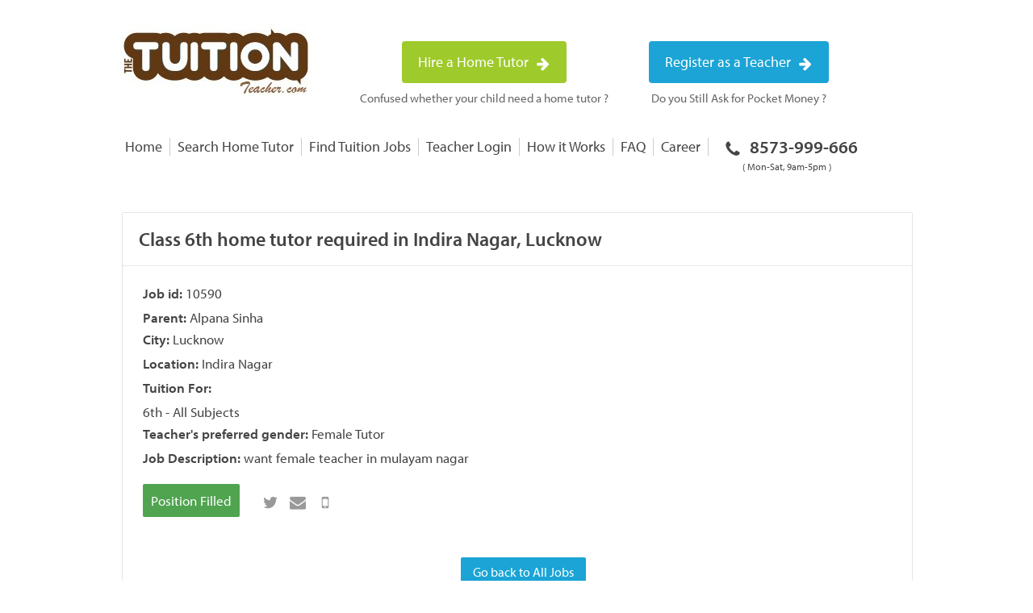

--- FILE ---
content_type: text/html; charset=UTF-8
request_url: https://thetuitionteacher.com/jobs/10590/
body_size: 32316
content:
<!DOCTYPE html PUBLIC "-//W3C//DTD XHTML 1.0 Transitional//EN" "https://
 www.w3.org/TR/xhtml1/DTD/xhtml1-transitional.dtd"><html xmlns="https://www.w3.org/1999/xhtml"><head><meta http-equiv="Content-Type" content="text/html; charset=utf-8" /><link rel="shortcut icon" href="https://thetuitionteacher.com/wp-content/themes/base/images/ttt-favicon.png" type="image/x-icon"/><meta content="https://thetuitionteacher.com/wp-content/themes/base/images/ttt-img.jpg" property="og:image"/><meta name="viewport" content="width=device-width, initial-scale=1, maximum-scale=1, user-scalable=no"><meta name="apple-mobile-web-app-capable" content="yes"><meta name="apple-mobile-web-app-status-bar-style" content="black-translucent" /><style>img:is([sizes="auto" i], [sizes^="auto," i]) { contain-intrinsic-size: 3000px 1500px }</style><title>Class 6th home tuition jobs in Indira Nagar, Lucknow</title><meta name="description" content="Home tuition jobs in Lucknow | Looking for an experienced home tutor for class 6th - All Subjects in Indira Nagar, Lucknow. Tutor needs to teach class 6th - All Subjects subject." /><meta name="robots" content="max-image-preview:large" /><meta name="keywords" content="home tutor jobs at Indira Nagar, home teaching jobs for 6th - All Subjects, teaching jobs, tuition jobs in Lucknow, tutor jobs in Lucknow, home tutor jobs in Lucknow" /><meta name="generator" content="All in One SEO (AIOSEO) 4.8.2" /><meta property="og:locale" content="en_US" /><meta property="og:site_name" content="Find Best Home Tutors in Lucknow - TheTuitionTeacher.com" /><meta property="og:type" content="activity" /><meta property="og:title" content="Class 6th home tuition jobs in Indira Nagar, Lucknow" /><meta property="og:description" content="Home tuition jobs in Lucknow | Looking for an experienced home tutor for class 6th - All Subjects in Indira Nagar, Lucknow. Tutor needs to teach class 6th - All Subjects subject." /><meta name="twitter:card" content="summary" /><meta name="twitter:site" content="@ttuitionteacher" /><meta name="twitter:title" content="Class 6th home tuition jobs in Indira Nagar, Lucknow" /><meta name="twitter:description" content="Home tuition jobs in Lucknow | Looking for an experienced home tutor for class 6th - All Subjects in Indira Nagar, Lucknow. Tutor needs to teach class 6th - All Subjects subject." /><meta name="twitter:creator" content="@ttuitionteacher" /> <script type="application/ld+json" class="aioseo-schema">{"@context":"https:\/\/schema.org","@graph":[{"@type":"BreadcrumbList","@id":"https:\/\/thetuitionteacher.com\/jobs\/#breadcrumblist","itemListElement":[{"@type":"ListItem","@id":"https:\/\/thetuitionteacher.com\/#listItem","position":1,"name":"Home","item":"https:\/\/thetuitionteacher.com\/","nextItem":{"@type":"ListItem","@id":"https:\/\/thetuitionteacher.com\/jobs\/#listItem","name":"Jobs"}},{"@type":"ListItem","@id":"https:\/\/thetuitionteacher.com\/jobs\/#listItem","position":2,"name":"Jobs","previousItem":{"@type":"ListItem","@id":"https:\/\/thetuitionteacher.com\/#listItem","name":"Home"}}]},{"@type":"Organization","@id":"https:\/\/thetuitionteacher.com\/#organization","name":"The Tuition Teacher","url":"https:\/\/thetuitionteacher.com\/","sameAs":["https:\/\/www.facebook.com\/TheTuitionTeacher","https:\/\/twitter.com\/ttuitionteacher","https:\/\/www.youtube.com\/channel\/UCcsuhhQ_L_MwjLAHDnIWRsA"]},{"@type":"WebPage","@id":"https:\/\/thetuitionteacher.com\/jobs\/#webpage","url":"https:\/\/thetuitionteacher.com\/jobs\/","name":"Class 6th home tuition jobs in Indira Nagar, Lucknow","description":"Home tuition jobs in Lucknow | Looking for an experienced home tutor for class 6th - All Subjects in Indira Nagar, Lucknow. Tutor needs to teach class 6th - All Subjects subject.","inLanguage":"en-US","isPartOf":{"@id":"https:\/\/thetuitionteacher.com\/#website"},"breadcrumb":{"@id":"https:\/\/thetuitionteacher.com\/jobs\/#breadcrumblist"},"datePublished":"2013-02-01T10:43:32+05:30","dateModified":"2023-04-13T13:49:34+05:30"},{"@type":"WebSite","@id":"https:\/\/thetuitionteacher.com\/#website","url":"https:\/\/thetuitionteacher.com\/","name":"The Tuition Teacher","inLanguage":"en-US","publisher":{"@id":"https:\/\/thetuitionteacher.com\/#organization"}}]}</script> <link href='https://fonts.gstatic.com' crossorigin='anonymous' rel='preconnect' /><link rel='stylesheet' id='wp-block-library-css' href='https://thetuitionteacher.com/wp-includes/css/dist/block-library/style.min.css' type='text/css' media='all' /><style id='classic-theme-styles-inline-css' type='text/css'>/*! This file is auto-generated */
.wp-block-button__link{color:#fff;background-color:#32373c;border-radius:9999px;box-shadow:none;text-decoration:none;padding:calc(.667em + 2px) calc(1.333em + 2px);font-size:1.125em}.wp-block-file__button{background:#32373c;color:#fff;text-decoration:none}</style><style id='wp-job-openings-blocks-style-inline-css' type='text/css'>.wp-block-create-block-wjo-block{background-color:#21759b;border:1px dotted red;color:#fff;padding:2px}.awsm-b-row{display:-webkit-box;display:-ms-flexbox;display:-webkit-flex;display:flex;display:flexbox;-webkit-flex-flow:row wrap;margin:0 -15px;-webkit-box-orient:horizontal;-webkit-box-direction:normal;-ms-flex-flow:row wrap;flex-flow:row wrap}.awsm-b-row,.awsm-b-row *,.awsm-b-row :after,.awsm-b-row :before{-webkit-box-sizing:border-box;box-sizing:border-box}.awsm-b-grid-item{display:-webkit-box;display:-ms-flexbox;display:-webkit-flex;display:flex;float:left;padding:0 15px!important;width:33.333%;-webkit-box-orient:vertical;-webkit-box-direction:normal;-ms-flex-direction:column;flex-direction:column;-webkit-flex-direction:column}.awsm-b-grid-col-4 .awsm-b-grid-item{width:25%}.awsm-b-grid-col-2 .awsm-b-grid-item{width:50%}.awsm-b-grid-col .awsm-b-grid-item{width:100%}.awsm-b-job-hide{display:none!important}.awsm-job-show{display:block!important}.awsm-b-job-item{background:#fff;font-size:14px;padding:20px}a.awsm-b-job-item{text-decoration:none!important}.awsm-b-grid-item .awsm-b-job-item{border:1px solid #dddfe3;border-radius:2px;-webkit-box-shadow:0 1px 4px 0 rgba(0,0,0,.05);box-shadow:0 1px 4px 0 rgba(0,0,0,.05);display:-webkit-box;display:-ms-flexbox;display:-webkit-flex;display:flex;margin-bottom:30px;-webkit-box-orient:vertical;-webkit-box-direction:normal;-ms-flex-direction:column;flex-direction:column;-webkit-flex-direction:column;-webkit-box-flex:1;-ms-flex-positive:1;flex-grow:1;-webkit-flex-grow:1;-webkit-transition:all .3s ease;transition:all .3s ease}.awsm-b-grid-item .awsm-b-job-item:focus,.awsm-b-grid-item .awsm-b-job-item:hover{-webkit-box-shadow:0 3px 15px -5px rgba(0,0,0,.2);box-shadow:0 3px 15px -5px rgba(0,0,0,.2)}.awsm-b-grid-item .awsm-job-featured-image{margin-bottom:14px}.awsm-b-job-item h2.awsm-b-job-post-title{font-size:18px;margin:0 0 15px;text-align:left}.awsm-b-job-item h2.awsm-b-job-post-title a{font-size:18px}.awsm-b-grid-item .awsm-job-info{margin-bottom:10px;min-height:83px}.awsm-b-grid-item .awsm-job-info p{margin:0 0 8px}.awsm-b-job-wrap:after{clear:both;content:"";display:table}.awsm-b-filter-wrap,.awsm-b-filter-wrap *{-webkit-box-sizing:border-box;box-sizing:border-box}.awsm-b-filter-wrap{margin:0 -10px 20px}.awsm-b-filter-wrap form{display:-webkit-box;display:-webkit-flex;display:-ms-flexbox;display:flex;-webkit-flex-wrap:wrap;-ms-flex-wrap:wrap;flex-wrap:wrap}.awsm-b-filter-wrap .awsm-b-filter-items{display:none}.awsm-b-filter-wrap.awsm-b-full-width-search-filter-wrap .awsm-b-filter-item-search,.awsm-b-filter-wrap.awsm-b-full-width-search-filter-wrap .awsm-b-filter-items,.awsm-b-filter-wrap.awsm-b-no-search-filter-wrap .awsm-b-filter-items{width:100%}.awsm-b-filter-toggle{border:1px solid #ccc;border-radius:4px;display:-webkit-box;display:-webkit-flex;display:-ms-flexbox;display:flex;-webkit-flex-flow:wrap;-ms-flex-flow:wrap;flex-flow:wrap;margin:0 10px 10px;outline:none!important;padding:12px;width:46px}.awsm-b-filter-toggle.awsm-on{background:#ccc}.awsm-b-filter-toggle svg{height:20px;width:20px}.awsm-b-filter-wrap.awsm-b-no-search-filter-wrap .awsm-b-filter-toggle{width:100%;-webkit-box-align:center;-webkit-align-items:center;-ms-flex-align:center;align-items:center;-webkit-box-pack:justify;-webkit-justify-content:space-between;-ms-flex-pack:justify;justify-content:space-between;text-decoration:none}.awsm-b-filter-wrap.awsm-b-no-search-filter-wrap .awsm-b-filter-toggle svg{height:22px;width:22px}@media(min-width:768px){.awsm-b-filter-wrap .awsm-b-filter-items{display:-webkit-box!important;display:-webkit-flex!important;display:-ms-flexbox!important;display:flex!important;-webkit-flex-wrap:wrap;-ms-flex-wrap:wrap;flex-wrap:wrap;width:calc(100% - 250px)}.awsm-b-filter-toggle{display:none}.awsm-b-filter-item-search{width:250px}}.awsm-b-filter-wrap .awsm-b-filter-item{padding:0 10px 10px}.awsm-b-filter-item-search{padding:0 10px 10px;position:relative}@media(max-width:768px){.awsm-b-filter-wrap .awsm-b-filter-items{width:100%}.awsm-b-filter-item-search{width:calc(100% - 66px)}.awsm-b-filter-wrap .awsm-b-filter-item .awsm-selectric-wrapper{min-width:100%}}.awsm-b-filter-wrap .awsm-b-filter-item .awsm-b-job-form-control{min-height:48px;padding-right:58px}.awsm-b-filter-item-search .awsm-b-job-form-control{min-height:48px;padding-right:48px}.awsm-b-filter-item-search-in{position:relative}.awsm-b-filter-item-search .awsm-b-job-search-icon-wrapper{color:#ccc;cursor:pointer;font-size:16px;height:100%;line-height:48px;position:absolute;right:0;text-align:center;top:0;width:48px}.awsm-b-jobs-none-container{padding:25px}.awsm-b-jobs-none-container p{margin:0;padding:5px}.awsm-b-row .awsm-b-jobs-pagination{padding:0 15px;width:100%}.awsm-b-jobs-pagination{float:left;width:100%}.awsm-b-load-more-main a.awsm-b-load-more,.awsm-load-more-classic a.page-numbers{background:#fff;border:1px solid #dddfe3;-webkit-box-shadow:0 1px 4px 0 rgba(0,0,0,.05);box-shadow:0 1px 4px 0 rgba(0,0,0,.05);display:block;margin:0!important;outline:none!important;padding:20px;text-align:center;text-decoration:none!important;-webkit-transition:all .3s ease;transition:all .3s ease}.awsm-load-more-classic a.page-numbers,.awsm-load-more-classic span.page-numbers{font-size:90%;padding:5px 10px}.awsm-load-more-classic{text-align:center}.awsm-b-load-more-main a.awsm-load-more:focus,.awsm-b-load-more-main a.awsm-load-more:hover,.awsm-load-more-classic a.page-numbers:focus,.awsm-load-more-classic a.page-numbers:hover{-webkit-box-shadow:0 3px 15px -5px rgba(0,0,0,.2);box-shadow:0 3px 15px -5px rgba(0,0,0,.2)}.awsm-b-jobs-pagination.awsm-load-more-classic ul{list-style:none;margin:0;padding:0}.awsm-b-jobs-pagination.awsm-load-more-classic ul li{display:inline-block}.awsm-b-lists{border:1px solid #ededed}.awsm-b-list-item{width:100%}.awsm-b-list-item h2.awsm-job-b-post-title{margin-bottom:0}.awsm-b-list-item .awsm-job-featured-image{float:left;margin-right:10px}.awsm-b-list-item .awsm-job-featured-image img{height:50px;width:50px}.awsm-b-list-item .awsm-b-job-item{border-bottom:1px solid rgba(0,0,0,.13)}.awsm-b-list-item .awsm-b-job-item:after{clear:both;content:"";display:table}.awsm-b-list-left-col{float:left;width:50%}.awsm-b-list-right-col{float:left;text-align:right;width:50%}.awsm-b-list-item .awsm-job-specification-wrapper{display:inline-block;vertical-align:middle}.awsm-b-list-item .awsm-job-specification-item{display:inline-block;margin:0 15px 0 0;vertical-align:middle}a.awsm-b-job-item .awsm-job-specification-item{color:#4c4c4c}.awsm-b-list-item .awsm-job-more-container{display:inline-block;vertical-align:middle}.awsm-job-more-container .awsm-job-more span:before{content:"→"}.awsm-b-lists .awsm-b-jobs-pagination{margin-top:30px}.awsm-job-specification-item>[class^=awsm-job-icon-]{margin-right:6px}.awsm-job-specification-term:after{content:", "}.awsm-job-specification-term:last-child:after{content:""}.awsm-job-single-wrap,.awsm-job-single-wrap *,.awsm-job-single-wrap :after,.awsm-job-single-wrap :before{-webkit-box-sizing:border-box;box-sizing:border-box}.awsm-job-single-wrap{margin-bottom:1.3em}.awsm-job-single-wrap:after{clear:both;content:"";display:table}.awsm-job-content{padding-bottom:32px}.awsm-job-single-wrap.awsm-col-2 .awsm-job-content{float:left;padding-right:15px;width:55%}.awsm-job-single-wrap.awsm-col-2 .awsm-job-form{float:left;padding-left:15px;width:45%}.awsm-job-head,.awsm_job_spec_above_content{margin-bottom:20px}.awsm-job-head h1{margin:0 0 20px}.awsm-job-list-info span{margin-right:10px}.awsm-job-single-wrap .awsm-job-expiration-label{font-weight:700}.awsm-job-form-inner{background:#fff;border:1px solid #dddfe3;padding:35px}.awsm-job-form-inner h2{margin:0 0 30px}.awsm-job-form-group{margin-bottom:20px}.awsm-job-form-group input[type=checkbox],.awsm-job-form-group input[type=radio]{margin-right:5px}.awsm-job-form-group label{display:block;margin-bottom:10px}.awsm-job-form-options-container label,.awsm-job-inline-group label{display:inline;font-weight:400}.awsm-b-job-form-control{display:block;width:100%}.awsm-job-form-options-container span{display:inline-block;margin-bottom:10px;margin-left:10px}.awsm-job-submit{background:#0195ff;border:1px solid #0195ff;color:#fff;padding:10px 30px}.awsm-job-submit:focus,.awsm-job-submit:hover{background:rgba(0,0,0,0);color:#0195ff}.awsm-job-form-error{color:#db4c4c;font-weight:500}.awsm-b-job-form-control.awsm-job-form-error,.awsm-b-job-form-control.awsm-job-form-error:focus{border:1px solid #db4c4c}.awsm-error-message,.awsm-success-message{padding:12px 25px}.awsm-error-message p:empty,.awsm-success-message p:empty{display:none}.awsm-error-message p,.awsm-success-message p{margin:0!important;padding:0!important}.awsm-success-message{border:1px solid #1ea508}.awsm-error-message{border:1px solid #db4c4c}ul.awsm-error-message li{line-height:1.8em;margin-left:1.2em}.awsm-expired-message{padding:25px}.awsm-expired-message p{margin:1em 0}.awsm-job-container{margin:0 auto;max-width:1170px;padding:50px 0;width:100%}.awsm-jobs-loading{position:relative}.awsm-b-job-listings:after{content:"";height:100%;left:0;opacity:0;position:absolute;top:0;-webkit-transition:all .3s ease;transition:all .3s ease;visibility:hidden;width:100%}.awsm-b-job-listings.awsm-jobs-loading:after{opacity:1;visibility:visible}.awsm-b-sr-only{height:1px;margin:-1px;overflow:hidden;padding:0;position:absolute;width:1px;clip:rect(0,0,0,0);border:0}@media(max-width:1024px){.awsm-b-grid-col-4 .awsm-b-grid-item{width:33.333%}}@media(max-width:992px){.awsm-job-single-wrap.awsm-col-2 .awsm-job-content{padding-right:0;width:100%}.awsm-job-single-wrap.awsm-col-2 .awsm-job-form{padding-left:0;width:100%}}@media(max-width:768px){.awsm-b-grid-col-3 .awsm-b-grid-item,.awsm-b-grid-col-4 .awsm-b-grid-item,.awsm-b-grid-item{width:50%}.awsm-b-list-left-col{padding-bottom:10px;width:100%}.awsm-b-list-right-col{text-align:left;width:100%}}@media(max-width:648px){.awsm-b-grid-col-2 .awsm-b-grid-item,.awsm-b-grid-col-3 .awsm-b-grid-item,.awsm-b-grid-col-4 .awsm-b-grid-item,.awsm-b-grid-item{width:100%}.awsm-b-list-item .awsm-job-specification-wrapper{display:block;float:none;padding-bottom:5px}.awsm-b-list-item .awsm-job-more-container{display:block;float:none}}.awsm-job-form-plugin-style .awsm-b-job-form-control{border:1px solid #ccc;border-radius:4px;color:#060606;display:block;font:inherit;line-height:1;min-height:46px;padding:8px 15px;-webkit-transition:all .3s ease;transition:all .3s ease;width:100%}.awsm-job-form-plugin-style .awsm-b-job-form-control:focus{border-color:#060606;-webkit-box-shadow:none;box-shadow:none;outline:none}.awsm-job-form-plugin-style .awsm-b-job-form-control.awsm-job-form-error{border-color:#db4c4c}.awsm-job-form-plugin-style textarea.awsm-b-job-form-control{min-height:80px}.awsm-job-form-plugin-style .awsm-application-submit-btn,.awsm-job-form-plugin-style .awsm-jobs-primary-button{background:#060606;border-radius:45px;color:#fff;padding:16px 32px;-webkit-transition:all .3s ease;transition:all .3s ease}.awsm-job-form-plugin-style .awsm-application-submit-btn:focus,.awsm-job-form-plugin-style .awsm-application-submit-btn:hover,.awsm-job-form-plugin-style .awsm-jobs-primary-button:focus,.awsm-job-form-plugin-style .awsm-jobs-primary-button:hover{background:#060606;color:#fff;outline:none}.awsm-job-form-plugin-style .awsm-jobs-primary-button{cursor:pointer}.awsm-job-form-plugin-style .awsm-jobs-primary-button:disabled{opacity:.5;pointer-events:none}.awsm-job-form-plugin-style .awsm-selectric{border-color:#ccc;border-radius:4px;-webkit-box-shadow:none;box-shadow:none}.awsm-job-form-plugin-style .awsm-selectric-open .awsm-selectric{border-color:#060606}.awsm-job-form-plugin-style .awsm-selectric .label{margin-left:15px}.awsm-jobs-is-block-theme .site-branding{padding:0 2.1rem}.awsm-jobs-is-block-theme .site-content{padding:0 2.1rem 3rem}.awsm-jobs-is-block-theme .site-title{margin-bottom:0}.awsm-b-job-wrap,.awsm-b-job-wrap *{-webkit-box-sizing:border-box;box-sizing:border-box}</style><link rel='stylesheet' id='awsm-jobs-general-css' href='https://thetuitionteacher.com/wp-content/plugins/wp-job-openings/assets/css/general.min.css' type='text/css' media='all' /><link rel='stylesheet' id='awsm-jobs-style-css' href='https://thetuitionteacher.com/wp-content/plugins/wp-job-openings/assets/css/style.min.css' type='text/css' media='all' /><style id='global-styles-inline-css' type='text/css'>/*<![CDATA[*/:root{--wp--preset--aspect-ratio--square: 1;--wp--preset--aspect-ratio--4-3: 4/3;--wp--preset--aspect-ratio--3-4: 3/4;--wp--preset--aspect-ratio--3-2: 3/2;--wp--preset--aspect-ratio--2-3: 2/3;--wp--preset--aspect-ratio--16-9: 16/9;--wp--preset--aspect-ratio--9-16: 9/16;--wp--preset--color--black: #000000;--wp--preset--color--cyan-bluish-gray: #abb8c3;--wp--preset--color--white: #ffffff;--wp--preset--color--pale-pink: #f78da7;--wp--preset--color--vivid-red: #cf2e2e;--wp--preset--color--luminous-vivid-orange: #ff6900;--wp--preset--color--luminous-vivid-amber: #fcb900;--wp--preset--color--light-green-cyan: #7bdcb5;--wp--preset--color--vivid-green-cyan: #00d084;--wp--preset--color--pale-cyan-blue: #8ed1fc;--wp--preset--color--vivid-cyan-blue: #0693e3;--wp--preset--color--vivid-purple: #9b51e0;--wp--preset--gradient--vivid-cyan-blue-to-vivid-purple: linear-gradient(135deg,rgba(6,147,227,1) 0%,rgb(155,81,224) 100%);--wp--preset--gradient--light-green-cyan-to-vivid-green-cyan: linear-gradient(135deg,rgb(122,220,180) 0%,rgb(0,208,130) 100%);--wp--preset--gradient--luminous-vivid-amber-to-luminous-vivid-orange: linear-gradient(135deg,rgba(252,185,0,1) 0%,rgba(255,105,0,1) 100%);--wp--preset--gradient--luminous-vivid-orange-to-vivid-red: linear-gradient(135deg,rgba(255,105,0,1) 0%,rgb(207,46,46) 100%);--wp--preset--gradient--very-light-gray-to-cyan-bluish-gray: linear-gradient(135deg,rgb(238,238,238) 0%,rgb(169,184,195) 100%);--wp--preset--gradient--cool-to-warm-spectrum: linear-gradient(135deg,rgb(74,234,220) 0%,rgb(151,120,209) 20%,rgb(207,42,186) 40%,rgb(238,44,130) 60%,rgb(251,105,98) 80%,rgb(254,248,76) 100%);--wp--preset--gradient--blush-light-purple: linear-gradient(135deg,rgb(255,206,236) 0%,rgb(152,150,240) 100%);--wp--preset--gradient--blush-bordeaux: linear-gradient(135deg,rgb(254,205,165) 0%,rgb(254,45,45) 50%,rgb(107,0,62) 100%);--wp--preset--gradient--luminous-dusk: linear-gradient(135deg,rgb(255,203,112) 0%,rgb(199,81,192) 50%,rgb(65,88,208) 100%);--wp--preset--gradient--pale-ocean: linear-gradient(135deg,rgb(255,245,203) 0%,rgb(182,227,212) 50%,rgb(51,167,181) 100%);--wp--preset--gradient--electric-grass: linear-gradient(135deg,rgb(202,248,128) 0%,rgb(113,206,126) 100%);--wp--preset--gradient--midnight: linear-gradient(135deg,rgb(2,3,129) 0%,rgb(40,116,252) 100%);--wp--preset--font-size--small: 13px;--wp--preset--font-size--medium: 20px;--wp--preset--font-size--large: 36px;--wp--preset--font-size--x-large: 42px;--wp--preset--spacing--20: 0.44rem;--wp--preset--spacing--30: 0.67rem;--wp--preset--spacing--40: 1rem;--wp--preset--spacing--50: 1.5rem;--wp--preset--spacing--60: 2.25rem;--wp--preset--spacing--70: 3.38rem;--wp--preset--spacing--80: 5.06rem;--wp--preset--shadow--natural: 6px 6px 9px rgba(0, 0, 0, 0.2);--wp--preset--shadow--deep: 12px 12px 50px rgba(0, 0, 0, 0.4);--wp--preset--shadow--sharp: 6px 6px 0px rgba(0, 0, 0, 0.2);--wp--preset--shadow--outlined: 6px 6px 0px -3px rgba(255, 255, 255, 1), 6px 6px rgba(0, 0, 0, 1);--wp--preset--shadow--crisp: 6px 6px 0px rgba(0, 0, 0, 1);}:where(.is-layout-flex){gap: 0.5em;}:where(.is-layout-grid){gap: 0.5em;}body .is-layout-flex{display: flex;}.is-layout-flex{flex-wrap: wrap;align-items: center;}.is-layout-flex > :is(*, div){margin: 0;}body .is-layout-grid{display: grid;}.is-layout-grid > :is(*, div){margin: 0;}:where(.wp-block-columns.is-layout-flex){gap: 2em;}:where(.wp-block-columns.is-layout-grid){gap: 2em;}:where(.wp-block-post-template.is-layout-flex){gap: 1.25em;}:where(.wp-block-post-template.is-layout-grid){gap: 1.25em;}.has-black-color{color: var(--wp--preset--color--black) !important;}.has-cyan-bluish-gray-color{color: var(--wp--preset--color--cyan-bluish-gray) !important;}.has-white-color{color: var(--wp--preset--color--white) !important;}.has-pale-pink-color{color: var(--wp--preset--color--pale-pink) !important;}.has-vivid-red-color{color: var(--wp--preset--color--vivid-red) !important;}.has-luminous-vivid-orange-color{color: var(--wp--preset--color--luminous-vivid-orange) !important;}.has-luminous-vivid-amber-color{color: var(--wp--preset--color--luminous-vivid-amber) !important;}.has-light-green-cyan-color{color: var(--wp--preset--color--light-green-cyan) !important;}.has-vivid-green-cyan-color{color: var(--wp--preset--color--vivid-green-cyan) !important;}.has-pale-cyan-blue-color{color: var(--wp--preset--color--pale-cyan-blue) !important;}.has-vivid-cyan-blue-color{color: var(--wp--preset--color--vivid-cyan-blue) !important;}.has-vivid-purple-color{color: var(--wp--preset--color--vivid-purple) !important;}.has-black-background-color{background-color: var(--wp--preset--color--black) !important;}.has-cyan-bluish-gray-background-color{background-color: var(--wp--preset--color--cyan-bluish-gray) !important;}.has-white-background-color{background-color: var(--wp--preset--color--white) !important;}.has-pale-pink-background-color{background-color: var(--wp--preset--color--pale-pink) !important;}.has-vivid-red-background-color{background-color: var(--wp--preset--color--vivid-red) !important;}.has-luminous-vivid-orange-background-color{background-color: var(--wp--preset--color--luminous-vivid-orange) !important;}.has-luminous-vivid-amber-background-color{background-color: var(--wp--preset--color--luminous-vivid-amber) !important;}.has-light-green-cyan-background-color{background-color: var(--wp--preset--color--light-green-cyan) !important;}.has-vivid-green-cyan-background-color{background-color: var(--wp--preset--color--vivid-green-cyan) !important;}.has-pale-cyan-blue-background-color{background-color: var(--wp--preset--color--pale-cyan-blue) !important;}.has-vivid-cyan-blue-background-color{background-color: var(--wp--preset--color--vivid-cyan-blue) !important;}.has-vivid-purple-background-color{background-color: var(--wp--preset--color--vivid-purple) !important;}.has-black-border-color{border-color: var(--wp--preset--color--black) !important;}.has-cyan-bluish-gray-border-color{border-color: var(--wp--preset--color--cyan-bluish-gray) !important;}.has-white-border-color{border-color: var(--wp--preset--color--white) !important;}.has-pale-pink-border-color{border-color: var(--wp--preset--color--pale-pink) !important;}.has-vivid-red-border-color{border-color: var(--wp--preset--color--vivid-red) !important;}.has-luminous-vivid-orange-border-color{border-color: var(--wp--preset--color--luminous-vivid-orange) !important;}.has-luminous-vivid-amber-border-color{border-color: var(--wp--preset--color--luminous-vivid-amber) !important;}.has-light-green-cyan-border-color{border-color: var(--wp--preset--color--light-green-cyan) !important;}.has-vivid-green-cyan-border-color{border-color: var(--wp--preset--color--vivid-green-cyan) !important;}.has-pale-cyan-blue-border-color{border-color: var(--wp--preset--color--pale-cyan-blue) !important;}.has-vivid-cyan-blue-border-color{border-color: var(--wp--preset--color--vivid-cyan-blue) !important;}.has-vivid-purple-border-color{border-color: var(--wp--preset--color--vivid-purple) !important;}.has-vivid-cyan-blue-to-vivid-purple-gradient-background{background: var(--wp--preset--gradient--vivid-cyan-blue-to-vivid-purple) !important;}.has-light-green-cyan-to-vivid-green-cyan-gradient-background{background: var(--wp--preset--gradient--light-green-cyan-to-vivid-green-cyan) !important;}.has-luminous-vivid-amber-to-luminous-vivid-orange-gradient-background{background: var(--wp--preset--gradient--luminous-vivid-amber-to-luminous-vivid-orange) !important;}.has-luminous-vivid-orange-to-vivid-red-gradient-background{background: var(--wp--preset--gradient--luminous-vivid-orange-to-vivid-red) !important;}.has-very-light-gray-to-cyan-bluish-gray-gradient-background{background: var(--wp--preset--gradient--very-light-gray-to-cyan-bluish-gray) !important;}.has-cool-to-warm-spectrum-gradient-background{background: var(--wp--preset--gradient--cool-to-warm-spectrum) !important;}.has-blush-light-purple-gradient-background{background: var(--wp--preset--gradient--blush-light-purple) !important;}.has-blush-bordeaux-gradient-background{background: var(--wp--preset--gradient--blush-bordeaux) !important;}.has-luminous-dusk-gradient-background{background: var(--wp--preset--gradient--luminous-dusk) !important;}.has-pale-ocean-gradient-background{background: var(--wp--preset--gradient--pale-ocean) !important;}.has-electric-grass-gradient-background{background: var(--wp--preset--gradient--electric-grass) !important;}.has-midnight-gradient-background{background: var(--wp--preset--gradient--midnight) !important;}.has-small-font-size{font-size: var(--wp--preset--font-size--small) !important;}.has-medium-font-size{font-size: var(--wp--preset--font-size--medium) !important;}.has-large-font-size{font-size: var(--wp--preset--font-size--large) !important;}.has-x-large-font-size{font-size: var(--wp--preset--font-size--x-large) !important;}
:where(.wp-block-post-template.is-layout-flex){gap: 1.25em;}:where(.wp-block-post-template.is-layout-grid){gap: 1.25em;}
:where(.wp-block-columns.is-layout-flex){gap: 2em;}:where(.wp-block-columns.is-layout-grid){gap: 2em;}
:root :where(.wp-block-pullquote){font-size: 1.5em;line-height: 1.6;}/*]]>*/</style><link rel='stylesheet' id='wpb_af_icons-css' href='https://thetuitionteacher.com/wp-content/plugins/wpb-advanced-faq/assets/css/icons.css' type='text/css' media='' /><link rel='stylesheet' id='wpb_af_style-css' href='https://thetuitionteacher.com/wp-content/plugins/wpb-advanced-faq/assets/css/wpb_af_style.css' type='text/css' media='' /><meta property="og:description" content="Alpana Sinha wants a Home tutor at Indira Nagar, Lucknow for Class 6th - All Subjects. TheTuitionTeacher.com - Your Home for finding quality home tutor jobs. Job ID : 10590" /><meta property="og:image" content="https://thetuitionteacher.com/wp-content/themes/base/images/home-tutor.jpg" /><meta property="og:image" content="https://thetuitionteacher.com/wp-content/themes/base/images/share4-1024x538.jpg" /><meta name="twitter:card" content="summary_large_image" /><meta name="twitter:url" content="https://thetuitionteacher.com/jobs/10590" /><meta name="twitter:site" content="thetuitionteacher" /><meta name="twitter:domain" content="https://thetuitionteacher.com" /><meta name="twitter:title" content="Tutor required at Indira Nagar, Lucknow | The Tution Teacher" /><meta name="twitter:description" content="Alpana Sinha wants a Home tutor at Indira Nagar, Lucknow for Class 6th - All Subjects. TheTuitionTeacher.com - Your Home for finding quality home tutor jobs. Job ID : 10590" /> <script type="text/javascript">/*<![CDATA[*/function apply_job(id) {

		$('.apply_'+id).attr("disabled", true);
		$('.apply_'+id).html('Sending Application...');
		$('.apply_'+id).css('opacity','0.5');
		
		var str = '?action=applyJob_ajax&id='+id;

					jQuery.ajax({
	                      type:'GET',
	                     
	                      url: "/wp-admin/admin-ajax.php"+str,
	                      success: function(result) {
	                      	//alert(value);

	                      	var obj = JSON.parse(result);                         
                          	var value = obj.result;

									if(value=='sms'){
										swal('','Please Verify your mobile no.','');
										$('.confirm').on('click',function(){										
											window.location="https://thetuitionteacher.com/sms/";	
										});	
															
									}else if(value=='black_list'){
				                     $('.apply_'+id).html('Apply Now');
				                      $('.apply_'+id).css('opacity','1');
				                      $('.apply_'+id).removeAttr("disabled");
				                      				                      swal('','you are not eligible for this job.','');

				                  }
									else if(value=='city'){
					                     $('.apply_'+id).html('Apply Now');
					                      $('.apply_'+id).css('opacity','1');
					                      $('.apply_'+id).removeAttr("disabled");
					                      swal('','city does not match','');

					                  }else if(value=='location'){
                                          $('.apply_'+id).html('Apply Now');
                                          $('.apply_'+id).css('opacity','1');
                                          $('.apply_'+id).removeAttr("disabled");

                                          if(obj.location_id != undefined && obj.location_name!=undefined){

                                              swal({   title: "",html:true,   text: '<p style="line-height: 30px;">You are applying for a job in <b>'+obj.location_name+'</b>, which is not in your preference for locations you go to teach. <p>&nbsp;</p><p>Would you like to add this location and apply for this job?</p></p>',   type: "warning",   showCancelButton: true,   confirmButtonColor: "#DD6B55",   confirmButtonText: "Yes",   cancelButtonText: "Cancel",   closeOnConfirm: false,   closeOnCancel: false,showLoaderOnConfirm: true}, function(isConfirm){

                                                 if (isConfirm) {  
                                                       var str = '?action=custom_apply_actions&job_id='+id+'&item_id='+obj.location_id+'&type='+value;
                                                       jQuery.ajax({
                                                        type:'GET',
                                                       
                                                        url: "/wp-admin/admin-ajax.php"+str,
                                                        success: function(result) {
                                                            if(result){
                                                              swal.close();
                                                                apply_job(id);
                                                            }
                                                        }
                                                      });
                                                     

                                                   } else {

                                                      swal.close(); 
                                                  }
                                              });

                                          }else{

                                               swal({ title:'',text:'<p style="line-height: 30px;">You cannot apply for this job because it seems you do not go to teach in this location. If interested to teach, <b><a href="https://thetuitionteacher.com/edit-profile/#tuition_preference_new" target="_blank">click here</a></b> to add this location in your profile.</p>',html:true});
                                          }
                                         
                                         

                                      }else if(value=='subject'){

                                        $('.apply_'+id).html('Apply Now');
                                        $('.apply_'+id).css('opacity','1');
                                        $('.apply_'+id).removeAttr("disabled");
                                        

                                        var msg = 'You are applying for a job in <b><br><ul style="list-style-type: disc; padding-left:50px; text-align: left; margin-top: 20px; margin-bottom: 20px;">';
                                        var sz = size(obj.data);

                                        if(obj.data != undefined){
                                            $.each( obj.data, function( key, subject ) {
                                              
                                                 msg += "<li style='margin-bottom:10px;'>"+subject.class_name+" : "+subject.subject_name+"</li>";                                             
                                               
                                            });
                                        }

                                        msg +="</ul></b><p style='text-align:left;padding-left:30px;'>which is not in your preference for subjects you want to teach.</p>";

                                        if(sz>1){
                                          msg += "<p>&nbsp;</p><p style='line-height: 30px; text-align:left;padding-left:30px;'>Would you like to add these subject and apply for this job?</p>";
                                        }else{
                                          msg += "<p>&nbsp;</p><p style='line-height: 30px;text-align:left;padding-left:30px;'>Would you like to add this subject and apply for this job?</p>";
                                        }
                                        

                                        swal({ customClass:"subject_footer",  title: "",html:true,   text: '<p style="text-align:left;padding-left:30px;">'+msg+'</p>',   type: "warning",   showCancelButton: true,   confirmButtonColor: "#DD6B55",   confirmButtonText: "Yes",   cancelButtonText: "Cancel",   closeOnConfirm: false,   closeOnCancel: false,showLoaderOnConfirm: true}, function(isConfirm){

                                                 if (isConfirm) {  
                                                       var str = '?action=custom_apply_actions&job_id='+id+'&data='+JSON.stringify(obj.data)+'&type='+value;
                                                       jQuery.ajax({
                                                        type:'GET',
                                                       
                                                        url: "/wp-admin/admin-ajax.php"+str,
                                                        success: function(result) {
                                                            if(result){
                                                              swal.close();
                                                                apply_job(id);
                                                            }
                                                        }
                                                      });
                                                     

                                                   } else {

                                                      swal.close(); 
                                                  }
                                              });

                                      }
									else if(value=='email'){
										swal('','Please Verify your Email.','');
										$('.confirm').on('click',function(){											
											window.location="https://thetuitionteacher.com/profile/";										
										});
																			
									}else if(value=='female'||value=='male'){

					                     $('.apply_'+id).html('Apply Now');
					                    $('.apply_'+id).css('opacity','1');
					                    $('.apply_'+id).removeAttr("disabled");
					                    //swal('','Parent want '+value+' Tutor','');
					                    swal({ title:'',text:'Sorry, you cannot apply on this job as the requirement is for '+value+' tutor only.',html:true});                                        
					                    
					                  }
									else if(value=='applied'){
										$('.apply_'+id).html('Apply Now');
										$('.apply_'+id).css('opacity','1');
										$('.apply_'+id).removeAttr("disabled");
										swal('','You have already applied for this job!','');
										
									}
									 else if(value=='login'){                    

                                        window.location="https://thetuitionteacher.com/login?custom_action=applyJob&id="+id;             

                                      }else if(value=='success'){            
                                        
                                        window.location="https://thetuitionteacher.com/thank-you?action=applyJob";

                                      }else if(value=='approved'){
                                      	window.location="https://thetuitionteacher.com/thank-you?action=payment_pending";
                                        //window.location="https://thetuitionteacher.com/premium-membership";

                                      }else if(value=='approval_pending'){
                                        window.location="https://thetuitionteacher.com/thank-you?action=approval_pending";

                                      }else if(value=='not_upgraded_tutor'){
                                        window.location="https://thetuitionteacher.com/thank-you?action=nonprime_applyJob";

                                      }else if(value=='add_time'){
                                        window.location="https://thetuitionteacher.com/thank-you?action=add_time";
									     
                                       }else if(value=='add_nesessary_time'){
                                        window.location="https://thetuitionteacher.com/thank-you?action=add_nesessary_time";
									      
									     

                                       }else if(value=='add_documents'){
                                         window.location="https://thetuitionteacher.com/thank-you?action=add_documents";
									    

                                       }else if(value=='add_nesessary_documents'){
                                         window.location="https://thetuitionteacher.com/thank-you?action=add_nesessary_documents";
									   

                                       }else{

                                          swal('','Something went wrong!','error');
                                      }								

								}

					});		
	}/*]]>*/</script> <div style="clear:both;"></div><link rel="canonical" href="https://thetuitionteacher.com/jobs/10590/"/> <style type="text/css">@font-face {
font-family:"myriad-pro";
src:url("https://thetuitionteacher.com/wp-content/themes/base/css/font/typekit/I.woff2") format("woff2"),url("https://thetuitionteacher.com/wp-content/themes/base/css/font/typekit/d.woff") format("woff"),url("https://thetuitionteacher.com/wp-content/themes/base/css/font/typekit/a.otf") format("opentype");
font-display:swap;font-style:normal;font-weight:400;
}

@font-face {
font-family:"myriad-pro";
src:url("https://thetuitionteacher.com/wp-content/themes/base/css/font/typekit/semibold/I.woff2") format("woff2"),url("https://thetuitionteacher.com/wp-content/themes/base/css/font/typekit/semibold/d.woff") format("woff"),url("https://thetuitionteacher.com/wp-content/themes/base/css/font/typekit/semibold/a.otf") format("opentype");
font-display:swap;font-style:normal;font-weight:600;
}</style> <script>var get_stylesheet_directory_uri = 'https://thetuitionteacher.com/wp-content/themes/base';</script> <script type="text/javascript" src="https://thetuitionteacher.com/wp-content/themes/base/js/jquery-1.11.2.min.js"></script> <link rel="stylesheet" type="text/css" href="https://thetuitionteacher.com/wp-content/themes/base/css/style-min.css" rel="preload"><style>i.fa.fa-fontt.fa-search {
padding: 0px;
width: 40px;
}
h1 {
	font-size: 24px;
}

.menu-right { display: none;}</style><img height="1" width="1" alt="" style="display:none" src="//www.facebook.com/tr?ev=6017742576084&amp;cd[value]=0.00&amp;cd[currency]=INR&amp;noscript=1" /> </noscript></head><body ><div id="menu_left" style="display:none;"><nav id="menu-right" class="menu-right"><ul id="menu-mobile-main-menu" class="menu-right"><li id="menu-item-1838" class="menu-item menu-item-type-post_type menu-item-object-page menu-item-home menu-item-1838"><a href="https://thetuitionteacher.com/">Home</a></li><li id="menu-item-1840" class="menu-item menu-item-type-post_type menu-item-object-page menu-item-1840"><a href="https://thetuitionteacher.com/search/">Search Home Tutor</a></li><li id="menu-item-1841" class="menu-item menu-item-type-post_type menu-item-object-page menu-item-1841"><a href="https://thetuitionteacher.com/request-a-tutor/">Get a Home Tutor</a></li><li id="menu-item-1842" class="menu-item menu-item-type-post_type menu-item-object-page menu-item-1842"><a href="https://thetuitionteacher.com/latest-jobs/">Find Tuition Jobs</a></li><li id="menu-item-1839" class="menu-item menu-item-type-post_type menu-item-object-page menu-item-1839"><a href="https://thetuitionteacher.com/signup/">Register as a Teacher</a></li><li id="menu-item-1978" class="menu-item menu-item-type-post_type menu-item-object-page menu-item-1978"><a href="https://thetuitionteacher.com/how-thetuitionteacher-works/">How it Works</a></li><li id="menu-item-1843" class="menu-item menu-item-type-post_type menu-item-object-page menu-item-1843"><a href="https://thetuitionteacher.com/login/">Teacher Login</a></li><li id="menu-item-1845" class="menu-item menu-item-type-custom menu-item-object-custom menu-item-1845"><a href="//thetuitionteacher.com/blog/">Blog</a></li><li id="menu-item-2089" class="menu-item menu-item-type-post_type menu-item-object-page menu-item-2089"><a href="https://thetuitionteacher.com/faqs/">FAQ</a></li><li id="menu-item-2220" class="menu-item menu-item-type-post_type menu-item-object-page menu-item-2220"><a href="https://thetuitionteacher.com/payment/">Pay First month Fee</a></li><li id="menu-item-2222" class="menu-item menu-item-type-post_type menu-item-object-page menu-item-2222"><a href="https://thetuitionteacher.com/contact-us/">Contact Us</a></li><li id="menu-item-2221" class="menu-item menu-item-type-post_type menu-item-object-page menu-item-2221"><a href="https://thetuitionteacher.com/about-us/">About Us</a></li><li id="menu-item-6539" class="menu-item menu-item-type-post_type menu-item-object-page menu-item-6539"><a href="https://thetuitionteacher.com/job-openings/">Join Our Team</a></li><li id="menu-item-2223" class="menu-item menu-item-type-post_type menu-item-object-page menu-item-2223"><a href="https://thetuitionteacher.com/privacy-policy/">Privacy Policy</a></li><li id="menu-item-2224" class="menu-item menu-item-type-post_type menu-item-object-page menu-item-2224"><a href="https://thetuitionteacher.com/terms-conditions/">Terms &#038; Conditions</a></li><li id="menu-item-1847" class="phone_link menu-item menu-item-type-custom menu-item-object-custom menu-item-1847"><a href="tel:+918573999666"><i class="fa fa-phone"></i>8573-999-666<span class="tim">( Mon-Sat, 9am-5pm )</span></a></li></ul></nav></div><style type="text/css">.fa{ vertical-align: middle;}

	i.fa.fa-trash-o {
	cursor: pointer;
	}
	
	.cloned {
	    background: rgba(255, 255, 255, 0.86)!important;
	}

	.cloned .non-sticky-img {

		width: 125px;
 		margin: 0px auto;
  		height: auto;
	}

	.cloned #miniMenuIcon {
		margin-top: -57px;
	}

	.original {

		height: 115px!important;
	}

	.original #miniMenuIcon {

		margin-top: -40px;
	}

	.mobile #sub_container {
	  margin-top: 15px;
	}

	.mobile #sub_container h1 {
	  margin-top: 35px;
	}


.head-new {
    background: #CC3944;
    position: absolute;
    top: 0px!important;
    z-index: 999999999;
    width: 100%;
    text-align: center;
    border-bottom: 3px solid #B52731;
    padding-bottom: 15px;
}
.head-new p{
	font-size: 18px;
	color: #fff;
	margin: 0px!important;
	padding-top: 17px;
    line-height: 24px;
    padding-bottom: 6px;
    padding-left: 10px;
    padding-right: 10px;
}

.head-text {
    display: inline-block;
}
.head-verify {
    display: inline-block;
}
.head-verify a {
   /* background: #B52731;*/
    color: #fff;
    padding: 10px 20px;
    display: inline-block;
    border-radius: 4px;
    margin-left: 15px;
}

.head-verify a:visited {
	color: #fff !important;
}
.head-verify a:hover {
	color: #fff !important;
}

.phone_verify_btn {
    background: #98CC44 !important;
    box-shadow: inset 0 0 0 1px #98CC44,0 1px 15px #787979;
}
.email_verify_btn {
    background: #EFAC16 !important;
    box-shadow: inset 0 0 0 1px #ECB718,0 1px 15px #787979;
}
.hand-gif {
    width: 35px!important;
    margin-left: 10px!important;
}
.top_tutor_list {
	width: 74px;
    height: 78px;
    margin-right: 2px;
}
.fy-like {
    position: absolute;
    right: 10px;
    top: 20px;
}
span.tim {
    font-size: 12px;
    display: block;
}

#logo .logo_image {
    display: inline-block;
    margin-top: 19px;
    margin-bottom: 19px;
}



.get-tutor-btn{
   display: inline-block;
   vertical-align: top;
   text-align: center;
}
.become-tutor-btn{
   display: inline-block;
   text-align: center;
   padding-left: 50px;	

}
 a.get-tutor-link {
    background: #9FCA2B;
    color: #fff;
    padding: 15px 20px;
    display: inline-block;
    border-radius: 4px;
    font-size: 18px;
    transition: all 0.2s;
}
a.become-tutor-link  {
    background: #1BA4D5;
    color: #fff;
    padding: 15px 20px;
    display: inline-block;
    border-radius: 4px;
    font-size: 18px;
    transition: all 0.2s;
}

a:hover.get-tutor-link {
    background: #8BB31E;
    color: #fff!important;
}

a:hover.become-tutor-link {
    background: #108EBB;
    color: #fff!important;
}


.get-tutor-btn p a:hover {
    text-decoration: underline;
    color: #000;
}
.become-tutor-btn p a:hover {
    text-decoration: underline;
    color: #000;
}
.textfooterimg-right {
    clear: both;
}

svg.icon-arrow-right {
    margin: 0;
    width: 18px;
    height: 18px;
    vertical-align: bottom;
    margin-left: 5px;
}
[class^="icon-"],
  [class*=" icon-"] {
    margin: 10px;
    height: 25px;
    width: 25px;
    fill: currentColor;
  }</style><style>label.error{
  display: none !important;
}</style><div id="header" class="wrapper wrapper_menu header_mobile "><div id="logo" style="margin-top:10px;"><div class="logo_image"> <a href="https://thetuitionteacher.com"> <img class="non-sticky-img" src="https://thetuitionteacher.com/wp-content/themes/base/images/ttt-logo.jpg" class="sticky-img" height="93" alt="TheTuitionTeacher.com" title="TheTuitionTeacher.com"/> </a></div><div class="call-2-action"><div class="get-tutor-btn"> <a class="get-tutor-link" href="https://thetuitionteacher.com/request-a-tutor/">Hire a Home Tutor <svg class="icon-arrow-right"><use xlink:href="#icon-arrow-right"></use></svg></a><p><a style="font-size: 15px;" href="https://thetuitionteacher.com/parents/">Confused whether your child need a home tutor ?</a></p></div><div class="become-tutor-btn"> <a class="become-tutor-link" href="https://thetuitionteacher.com/signup/">Register as a Teacher <svg class="icon-arrow-right"><use xlink:href="#icon-arrow-right"></use></svg></a><p> <a style="font-size: 15px;" href="https://thetuitionteacher.com/teachers/">Do you Still Ask for Pocket Money ?</a></p></div></div></div><div class="fb_container"><div class="clear"></div></div><div id="nav"><div class="menu-main-container"><ul id="header_main_nav_right" class="nav_main"><li id="menu-item-1283" class="menu-item menu-item-type-post_type menu-item-object-page menu-item-home menu-item-1283"><a href="https://thetuitionteacher.com/">Home</a></li><li id="menu-item-1284" class="menu-item menu-item-type-post_type menu-item-object-page menu-item-1284"><a href="https://thetuitionteacher.com/search/">Search Home Tutor</a></li><li id="menu-item-1287" class="menu-item menu-item-type-post_type menu-item-object-page menu-item-1287"><a href="https://thetuitionteacher.com/latest-jobs/">Find Tuition Jobs</a></li><li id="menu-item-1288" class="menu-item menu-item-type-post_type menu-item-object-page menu-item-1288"><a href="https://thetuitionteacher.com/login/">Teacher Login</a></li><li id="menu-item-1979" class="menu-item menu-item-type-post_type menu-item-object-page menu-item-1979"><a href="https://thetuitionteacher.com/how-thetuitionteacher-works/">How it Works</a></li><li id="menu-item-2091" class="menu-item menu-item-type-post_type menu-item-object-page menu-item-2091"><a href="https://thetuitionteacher.com/faqs/">FAQ</a></li><li id="menu-item-6543" class="menu-item menu-item-type-post_type menu-item-object-page menu-item-6543"><a href="https://thetuitionteacher.com/job-openings/">Career</a></li><li id="menu-item-1835" class="phone_link menu-item menu-item-type-custom menu-item-object-custom menu-item-1835"><a href="tel:+918573999666"><i class="fa fa-phone"></i>8573-999-666<span class="tim">( Mon-Sat, 9am-5pm )</span></a></li></ul></div></div></div> <svg xmlns="https://www.w3.org/2000/svg" style="display: none;"> <symbol id="icon-phone" viewBox="0 0 512 512"> <path d="m457 354c0 5-1 12-3 20-2 9-4 15-6 20-4 10-15 20-35 30-17 10-35 15-53 15-5 0-10 0-15-1-5-1-10-2-16-4-6-1-11-3-14-4-3-1-8-3-16-6-7-3-12-4-14-5-18-7-35-14-50-24-24-15-49-35-75-61-26-26-47-51-62-76-9-14-17-31-23-50-1-1-3-6-6-14-2-7-4-13-5-16-1-3-3-7-5-13-1-6-2-12-3-17-1-4-1-9-1-15 0-17 5-35 14-53 11-19 21-31 31-35 4-2 11-4 19-6 9-1 15-2 20-2 3 0 5 0 6 0 4 2 9 9 16 22 2 4 5 9 8 16 4 6 7 12 10 18 3 5 6 10 9 15 1 1 2 3 5 7 3 4 5 8 6 10 1 3 2 6 2 8 0 4-3 9-8 15-5 5-11 11-18 15-6 5-12 10-17 16-6 5-9 9-9 13 0 1 1 4 2 6 1 3 2 5 2 6 1 1 2 4 4 7 2 3 3 5 4 5 14 26 31 49 49 67 19 19 41 36 67 50 1 0 3 1 6 3 3 2 5 4 7 4 1 1 3 2 6 3 2 1 4 1 6 1 3 0 8-2 13-8 5-5 11-11 15-18 5-6 10-12 16-17 6-6 10-8 14-8 3 0 6 0 8 2 3 1 7 3 11 6 4 2 6 4 7 5 4 3 10 6 15 9 5 3 11 6 18 10 7 3 12 6 16 8 13 7 20 12 21 15 1 2 1 4 1 6z"/> </symbol> <symbol id="icon-arrow-right" viewBox="0 0 512 512"> <path d="m457 274c0 11-3 19-10 26l-186 186c-8 7-17 11-26 11-10 0-19-4-26-11l-22-21c-7-7-10-16-10-26 0-10 3-19 10-26l84-84-201 0c-10 0-18-3-24-11-6-7-9-15-9-25l0-37c0-10 3-19 9-26 6-7 14-11 24-11l201 0-84-84c-7-6-10-15-10-25 0-11 3-19 10-26l22-21c7-8 16-11 26-11 10 0 18 3 26 11l186 186c7 6 10 15 10 25z"/> </symbol> <symbol id="icon-arrow-circle-right" viewBox="0 0 512 512"> <path d="m404 256c0-5-2-9-5-13l-26-26-104-103c-3-4-8-5-13-5-5 0-9 1-13 5l-26 26c-3 3-5 7-5 13 0 5 2 9 5 12l54 54-143 0c-5 0-9 2-13 6-3 3-5 8-5 13l0 36c0 5 2 10 5 13 4 4 8 6 13 6l143 0-54 54c-3 3-5 7-5 12 0 5 2 10 5 13l26 26c4 4 8 5 13 5 5 0 10-1 13-5l104-103 26-26c3-4 5-8 5-13z m71 0c0 40-9 77-29 110-20 34-46 60-80 80-33 20-70 29-110 29-40 0-77-9-110-29-34-20-60-46-80-80-20-33-29-70-29-110 0-40 9-77 29-110 20-34 46-60 80-80 33-20 70-29 110-29 40 0 77 9 110 29 34 20 60 46 80 80 20 33 29 70 29 110z"/> </symbol> <symbol id="icon-bars" viewBox="0 0 512 512"> <path d="m475 384l0 37c0 5-1 9-5 12-4 4-8 6-13 6l-402 0c-5 0-9-2-13-6-4-3-5-7-5-12l0-37c0-5 1-9 5-13 4-3 8-5 13-5l402 0c5 0 9 2 13 5 4 4 5 8 5 13z m0-146l0 36c0 5-1 10-5 13-4 4-8 6-13 6l-402 0c-5 0-9-2-13-6-4-3-5-8-5-13l0-36c0-5 1-10 5-13 4-4 8-6 13-6l402 0c5 0 9 2 13 6 4 3 5 8 5 13z m0-147l0 37c0 5-1 9-5 13-4 3-8 5-13 5l-402 0c-5 0-9-2-13-5-4-4-5-8-5-13l0-37c0-5 1-9 5-12 4-4 8-6 13-6l402 0c5 0 9 2 13 6 4 3 5 7 5 12z"/> </symbol> <symbol id="icon-search" viewBox="0 0 512 512"> <path d="m347 238c0-36-12-66-37-91-25-25-55-37-91-37-35 0-65 12-90 37-25 25-38 55-38 91 0 35 13 65 38 90 25 25 55 38 90 38 36 0 66-13 91-38 25-25 37-55 37-90z m147 237c0 10-4 19-11 26-7 7-16 11-26 11-10 0-19-4-26-11l-98-98c-34 24-72 36-114 36-27 0-53-5-78-16-25-11-46-25-64-43-18-18-32-39-43-64-10-25-16-51-16-78 0-28 6-54 16-78 11-25 25-47 43-65 18-18 39-32 64-43 25-10 51-15 78-15 28 0 54 5 79 15 24 11 46 25 64 43 18 18 32 40 43 65 10 24 16 50 16 78 0 42-12 80-36 114l98 98c7 7 11 15 11 25z"/> </symbol> <symbol id="icon-facebook" viewBox="0 0 512 512"> <path d="m384 3l0 76-45 0c-17 0-28 3-33 10-6 7-9 17-9 31l0 54 84 0-11 85-73 0 0 216-87 0 0-216-73 0 0-85 73 0 0-62c0-36 10-63 29-83 20-19 47-29 80-29 28 0 49 1 65 3z"/> </symbol> <symbol id="icon-twitter" viewBox="0 0 512 512"> <path d="m481 117c-13 18-28 34-46 47 0 3 0 7 0 12 0 25-3 50-11 74-7 25-18 49-33 71-14 23-32 43-52 61-21 17-45 31-74 41-29 11-60 16-92 16-52 0-99-14-142-42 7 1 14 2 22 2 43 0 81-14 115-40-20 0-38-6-54-18-16-12-27-27-33-46 7 1 13 2 18 2 8 0 16-1 24-4-21-4-39-15-53-31-14-17-21-37-21-59l0-1c13 7 27 11 42 11-13-8-23-19-30-32-8-14-11-29-11-44 0-17 4-33 12-47 23 28 51 51 84 68 33 17 69 27 107 29-2-8-3-15-3-22 0-25 9-47 27-65 18-18 40-27 66-27 26 0 49 10 67 29 21-4 40-11 59-22-7 22-21 39-41 51 18-2 35-7 53-14z"/> </symbol> <symbol id="icon-youtube-play" viewBox="0 0 512 512"> <path d="m366 256c0-7-3-12-9-15l-146-92c-6-4-12-4-19 0-6 3-9 8-9 16l0 182c0 8 3 13 9 16 3 2 6 3 9 3 4 0 7-1 10-3l146-92c6-3 9-8 9-15z m146 0c0 18 0 33 0 43 0 10-1 23-3 39-1 16-3 30-6 42-3 14-10 26-20 35-10 10-22 15-35 17-43 4-106 7-192 7-86 0-149-3-192-7-13-2-25-7-35-17-10-9-17-21-20-35-3-12-5-26-6-42-2-16-3-29-3-39 0-10 0-25 0-43 0-18 0-33 0-43 0-10 1-23 3-39 1-16 3-30 6-42 3-14 10-26 20-35 10-10 22-15 35-17 43-4 106-7 192-7 86 0 149 3 192 7 13 2 25 7 35 17 10 9 17 21 20 35 3 12 5 26 6 42 2 16 3 29 3 39 0 10 0 25 0 43z"/> </symbol> <symbol id="icon-google-plus" viewBox="0 0 512 512"> <path d="m228 227c0 7 3 14 9 21 7 6 14 13 23 19 8 6 17 13 25 21 9 8 16 18 22 30 7 12 10 25 10 40 0 17-5 34-14 50-14 23-34 40-60 51-27 11-55 16-86 16-25 0-48-4-70-11-22-8-38-21-49-40-7-11-11-24-11-37 0-16 5-30 13-43 9-13 20-24 34-33 25-15 63-25 115-28-6-8-10-15-13-22-3-6-5-13-5-20 0-7 2-15 6-25-8 1-15 1-19 1-28 0-52-9-71-27-20-19-29-42-29-70 0-16 3-31 10-45 7-15 16-28 28-38 15-12 32-22 52-28 21-6 41-9 63-9l119 0-39 25-38 0c14 12 25 25 32 38 7 13 11 29 11 46 0 14-2 26-7 37-5 11-10 20-17 26-6 7-13 13-20 19-6 6-12 11-17 18-4 6-7 12-7 18z m-41-27c7 0 14-2 22-5 7-3 14-7 19-12 10-11 15-26 15-46 0-11-2-23-5-35-3-13-8-25-14-37-6-12-14-22-24-30-10-8-21-12-33-12-8 0-16 2-24 6-8 4-14 9-19 15-9 11-13 26-13 46 0 8 1 18 3 28 2 9 5 19 9 29 4 10 9 19 15 26 5 8 13 15 21 20 8 5 18 7 28 7z m0 249c11 0 22-1 32-3 10-3 20-6 28-11 9-5 16-12 21-21 5-9 8-20 8-31 0-5-1-10-2-14-1-5-3-9-4-12-2-4-4-8-8-12-4-5-6-8-8-10-2-2-6-6-11-10-6-5-9-7-11-8-1-2-5-4-12-9-6-5-9-7-10-7-3-1-8-1-14-1-10 0-20 1-30 2-10 1-20 4-30 7-11 4-20 8-28 13-8 6-15 13-20 22-5 8-7 18-7 30 0 13 3 25 10 35 6 10 15 18 26 24 10 5 22 10 34 12 12 3 24 4 36 4z m232-250l60 0 0 31-60 0 0 63-30 0 0-63-61 0 0-31 61 0 0-62 30 0z"/> </symbol> <symbol id="icon-mobile" viewBox="0 0 512 512"> <path d="m279 402c0-6-2-11-7-16-4-4-10-7-16-7-6 0-12 3-16 7-5 5-7 10-7 16 0 7 2 12 7 16 4 5 10 7 16 7 6 0 12-2 16-7 5-4 7-9 7-16z m59-45l0-202c0-2-1-4-2-6-2-2-4-3-7-3l-146 0c-3 0-5 1-7 3-1 2-2 4-2 6l0 202c0 2 1 4 2 6 2 2 4 3 7 3l146 0c3 0 5-1 7-3 1-2 2-4 2-6z m-55-243c0-3-1-4-4-4l-46 0c-3 0-4 1-4 4 0 3 1 5 4 5l46 0c3 0 4-2 4-5z m83-4l0 292c0 10-4 19-11 26-7 7-16 11-26 11l-146 0c-10 0-19-4-26-11-7-7-11-16-11-26l0-292c0-10 4-19 11-26 7-7 16-11 26-11l146 0c10 0 19 4 26 11 7 7 11 16 11 26z"/> </symbol> <symbol id="icon-envelope" viewBox="0 0 512 512"> <path d="m512 203l0 227c0 12-4 23-13 32-9 9-20 13-33 13l-420 0c-13 0-24-4-33-13-9-9-13-20-13-32l0-227c8 9 18 17 29 25 69 47 116 79 142 98 11 8 20 15 26 19 7 4 16 9 27 14 12 4 22 7 32 7l0 0c10 0 20-3 32-7 11-5 20-10 27-14 6-4 15-11 26-19 33-23 80-56 142-98 11-8 21-16 29-25z m0-84c0 15-5 29-14 43-9 14-21 25-35 35-71 50-116 81-134 93-1 1-6 4-12 9-6 4-11 8-15 11-4 2-9 5-15 9-6 3-11 6-16 8-6 1-10 2-15 2l0 0c-5 0-9-1-15-2-5-2-10-5-16-8-6-4-11-7-15-9-4-3-9-7-15-11-6-5-11-8-12-9-18-12-43-30-75-52-33-23-52-36-59-41-12-8-23-19-33-33-11-14-16-27-16-39 0-15 4-27 12-37 8-10 19-15 34-15l420 0c13 0 23 5 32 14 9 9 14 19 14 32z"/> </symbol> <symbol id="icon-facebook-official" viewBox="0 0 512 512"> <path d="m451 37c7 0 13 2 17 7 5 4 7 10 7 17l0 390c0 7-2 13-7 17-4 5-10 7-17 7l-112 0 0-170 57 0 9-66-66 0 0-42c0-11 3-19 7-24 5-5 13-8 26-8l35 0 0-60c-12-1-29-2-51-2-26 0-46 7-62 23-15 15-23 36-23 64l0 49-57 0 0 66 57 0 0 170-210 0c-7 0-13-2-17-7-5-4-7-10-7-17l0-390c0-7 2-13 7-17 4-5 10-7 17-7z"/> </symbol> <symbol id="icon-whatsapp" viewBox="0 0 512 512"> <path d="m318 278c2 0 12 4 28 13 16 8 24 13 25 15 1 1 1 2 1 4 0 7-2 14-5 22-3 7-10 14-20 19-11 5-20 7-29 7-11 0-29-6-55-17-18-9-34-20-48-34-14-14-28-32-42-53-14-20-21-39-21-55l0-3c1-17 8-32 21-45 5-4 10-6 15-6 1 0 3 0 5 0 3 1 5 1 6 1 3 0 6 0 7 2 2 1 3 3 5 7 1 4 5 13 9 26 5 13 7 20 7 21 0 4-3 9-9 16-7 7-10 12-10 14 0 1 0 2 1 4 7 14 16 27 29 39 11 10 25 20 43 29 3 1 5 2 7 2 3 0 8-5 15-14 8-9 13-14 15-14z m-58 152c24 0 47-5 70-15 22-9 41-22 57-38 16-16 29-35 38-57 10-22 14-46 14-70 0-24-4-47-14-69-9-22-22-42-38-58-16-16-35-28-57-38-23-9-46-14-70-14-24 0-47 5-70 14-22 10-41 22-57 38-16 16-29 36-38 58-10 22-14 45-14 69 0 39 11 74 34 105l-23 67 69-22c31 20 63 30 99 30z m0-395c29 0 57 6 84 17 26 11 49 27 68 46 20 19 35 42 46 69 12 26 17 54 17 83 0 29-5 57-17 84-11 26-26 49-46 69-19 19-42 34-68 46-27 11-55 17-84 17-37 0-72-9-104-27l-119 38 38-116c-20-33-30-71-30-111 0-29 5-57 17-83 11-27 26-50 46-69 19-19 42-35 68-46 27-11 55-17 84-17z"/> </symbol> <symbol id="icon-arrow-left" viewBox="0 0 512 512"> <path d="m475 256l0 37c0 10-3 18-9 25-6 8-14 11-24 11l-201 0 84 84c7 7 10 16 10 26 0 10-3 19-10 26l-22 21c-7 7-15 11-26 11-9 0-18-4-26-11l-186-186c-7-7-10-16-10-26 0-10 3-18 10-26l186-185c8-8 16-11 26-11 10 0 19 3 26 11l22 21c7 7 10 16 10 26 0 10-3 18-10 26l-84 83 201 0c10 0 18 4 24 11 6 7 9 16 9 26z"/> </symbol> <symbol id="icon-trash-o" viewBox="0 0 512 512"> <path d="m201 210l0 165c0 3-1 5-2 6-2 2-4 3-7 3l-18 0c-3 0-5-1-7-3-2-1-2-3-2-6l0-165c0-2 0-5 2-6 2-2 4-3 7-3l18 0c3 0 5 1 7 3 1 1 2 4 2 6z m73 0l0 165c0 3-1 5-2 6-2 2-4 3-7 3l-18 0c-3 0-5-1-7-3-1-1-2-3-2-6l0-165c0-2 1-5 2-6 2-2 4-3 7-3l18 0c3 0 5 1 7 3 1 1 2 4 2 6z m73 0l0 165c0 3 0 5-2 6-2 2-4 3-7 3l-18 0c-3 0-5-1-7-3-1-1-2-3-2-6l0-165c0-2 1-5 2-6 2-2 4-3 7-3l18 0c3 0 5 1 7 3 2 1 2 4 2 6z m37 207l0-271-256 0 0 271c0 4 1 8 2 12 1 3 3 6 4 7 2 2 3 3 3 3l238 0c0 0 1-1 3-3 1-1 3-4 4-7 1-4 2-8 2-12z m-192-307l128 0-14-34c-1-1-3-2-5-3l-90 0c-2 1-4 2-5 3z m265 9l0 18c0 3-1 5-2 7-2 1-4 2-7 2l-27 0 0 271c0 16-5 30-14 41-9 12-20 17-32 17l-238 0c-12 0-23-5-32-16-9-11-14-25-14-41l0-272-27 0c-3 0-5-1-7-2-1-2-2-4-2-7l0-18c0-3 1-5 2-7 2-1 4-2 7-2l88 0 20-48c3-7 8-13 16-18 7-5 15-7 22-7l92 0c7 0 15 2 22 7 8 5 13 11 16 18l20 48 88 0c3 0 5 1 7 2 1 2 2 4 2 7z"/> </symbol> <symbol id="icon-plus" viewBox="0 0 512 512"> <path d="m457 210l0 55c0 8-3 14-8 20-5 5-12 8-19 8l-119 0 0 118c0 8-3 15-8 20-5 5-12 8-20 8l-54 0c-8 0-15-3-20-8-5-5-8-12-8-20l0-118-119 0c-7 0-14-3-19-8-5-6-8-12-8-20l0-55c0-7 3-14 8-19 5-5 12-8 19-8l119 0 0-119c0-8 3-14 8-19 5-6 12-8 20-8l54 0c8 0 15 2 20 8 5 5 8 11 8 19l0 119 119 0c7 0 14 3 19 8 5 5 8 12 8 19z"/> </symbol> <symbol id="icon-filter" viewBox="0 0 512 512"> <path d="m456 84c3 8 2 15-4 20l-141 141 0 212c0 8-4 14-11 17-3 1-5 1-7 1-6 0-10-1-13-5l-73-73c-4-4-6-8-6-13l0-139-141-141c-6-5-7-12-4-20 4-7 9-11 17-11l366 0c8 0 13 4 17 11z"/> </symbol> <symbol id="icon-cancel" viewBox="0 0 512 512"> <path d="m367 336c6 6 9 13 9 22c0 8-3 16-9 22c-6 5-13 8-22 8c-8 0-16-3-22-8c0 0-68-78-68-78c0 0-67 78-67 78c-6 5-14 8-22 8c-9 0-16-3-22-8c-6-6-8-14-8-22c0-9 2-16 8-22c0 0 71-80 71-80c0 0-71-81-71-81c-6-6-8-13-8-22c0-8 2-16 8-22c6-5 13-8 22-8c8 0 16 3 22 8c0 0 67 78 67 78c0 0 68-78 68-78c6-5 14-8 22-8c9 0 16 3 22 8c6 6 9 14 9 22c0 9-3 16-9 22c0 0-71 81-71 81c0 0 71 80 71 80"/> </symbol> </svg><style type="text/css">@media screen and (max-width: 1024px){

#footer_open_jobs {
    width: 1024px;
}

.width1001 {
    width: 1024px;
}

}</style><link rel="stylesheet" type="text/css" href="https://thetuitionteacher.com/wp-content/themes/base/css/singlejob.css"> <script src="https://thetuitionteacher.com/wp-content/themes/base/js/sweet-alert.min.js"></script> <link rel="stylesheet" type="text/css" href="https://thetuitionteacher.com/wp-content/themes/base/css/sweet-alert.css"><link rel="stylesheet" href="https://thetuitionteacher.com/wp-content/themes/base/css/nifty.css"> <script src="https://thetuitionteacher.com/wp-content/cache/autoptimize/js/autoptimize_single_41360c8aeef66561ad67d615a9f17d38.js" type="text/javascript" charset="utf-8"></script> <link rel="stylesheet" href="https://thetuitionteacher.com/wp-content/themes/base/css/validationcss/screen.css" type="text/css"/> <script src="https://thetuitionteacher.com/wp-content/themes/base/js/jquery.validate.min.js" type="text/javascript" charset="utf-8"></script>  <script type="application/ld+json">/*<![CDATA[*/{
"@context":"https://schema.org/",
"@type":"JobPosting",
"title":"Class 6th Home Tutor 

 required
	

at Indira Nagar, Lucknow",
"description": "
<p><b>ABOUT THE JOB</b></p><br>
		<p><strong> Job Id : </strong> 10590</p>
		<p><strong> City : </strong> Lucknow</p>
		<p ><strong> Location : </strong> Indira Nagar</p> 
		<p ><strong> Tution For : </strong> 	6th - All Subjects</p> 
		<p ><strong> Job Description: </strong> want female teacher in mulayam nagar</p> ",


"url":"https://thetuitionteacher.com/jobs/10590",
"datePosted": "2017-05-26",
"validThrough" : "2017-06-26",
"employmentType":"PART_TIME",
"hiringOrganization": {
"@type":"Organization",
      "name":" The Tuition Teacher",
      "logo":"https://thetuitionteacher.com/wp-content/themes/base/images/ttt-logo-job-post.jpg"
},
"jobLocation":{
      "@type":"Place",

      "geo":{
         	"@type":"GeoCoordinates",
         	"longitude":80.9926327,
         	"latitude":26.8798933      },

      "address":{
               	"@type":"PostalAddress"
								,"addressLocality":"Lucknow"
								,"addressRegion":"Uttar Pradesh"
								,"postalCode": "226016"
								, "streetAddress": "-"
								,"addressCountry":{"@type":"Country","name":"India"}
      }
   	},
		 "baseSalary" :
	{
	  "@type": "MonetaryAmount",
	  "currency" : "INR",
	  "value": {
		"@type": "QuantitativeValue",
				"value": "Not Disclosed by Recruiter",
				"unitText": "MONTHLY"
	  }
	}
   	
}/*]]>*/</script> <ul class="footer-social" itemscope itemtype="http://schema.org/Organization" style="display:none;"> <span itemprop="name" class="none">The Tuition Teacher</span><link itemprop="url" href="https://thetuitionteacher.com"/> <img itemprop="logo" class="none" src="https://thetuitionteacher.com/wp-content/themes/base/images/ttt-logo.jpg"/><li><a itemprop="sameAs" href="https://www.facebook.com/TheTuitionTeacher" target="_blank"> <span class="icon-facebook-square"></span></a></li><li><a itemprop="sameAs" href="https://twitter.com/ttuitionteacher" target="_blank"> <span class="icon-twitter"></span> </a></li></ul>  <script type="text/javascript">/*<![CDATA[*/var sell_to_tutor;
var changejob_Status;
var send_to_market;
var buy_job_modal;
var exclusive_buy;
var single_job_id = 10590;
var client_id = 7354;

var shareInfo;
var get_lead;


$(function(){


	



get_lead=function (){
		var price = '0';
		var exclusive_price = 2*price;
				swal({   customClass:"membership_upgrade_popup", title: "",   text: '<div class="page-container"><div class="container" style="position: relative; background: #fff; padding-bottom: 20px;max-width:998px;"><div class="row"><div class="col-md-12"><div id="purchasePopup"><div class="modal-header"><button type="button" class="close" data-dismiss="modal" aria-hidden="true" ><img src="https://thetuitionteacher.com/wp-content/themes/base/images/crosss.png" width="50px" onclick="swal.close();"></button><h3 class="modal-title" style="text-align: center;">There are 2 options available for Purchasing this job:</h3></div><div class="modal-body" style="text-align: center;padding-right: 15px;padding-left: 15px;"><div class="row"><div class="col-md-6 buy-right"><h2>Buy</h2><ul class="purchase-list"><li>In single buy, we allow 3 teachers to buy buy a single job</li><li>You need to pay the same amount which is marked for the job</li><li>If you are just starting your carrier as a tuition teacher, this option can be better for you. </li></ul><h4>Rs '+price+' </h4><br><br><a class="upgrade" href="#_" onclick="buy_job_modal('+single_job_id+','+price+')">Buy</a><br><br><br></p></div><div class="col-md-6"><h2>Exclusive Buy</h2><ul class="purchase-list"><li>If you buy job exclusively, then you will be the only buyer of the job</li><li>This job will no longer available on online marketplace</li><li>Less competition with higher chance of getting a job</li><li>You need to pay the double amount which is marked for this job</li></ul><h4>Rs '+exclusive_price+'</h4><br><br><a class="upgrade" href="#_" onclick="exclusive_buy('+single_job_id+','+exclusive_price+');" >Exclusive Buy</a><br><br><br></p></div></div></div></div></div></div></div></div>',   html: true });
	}

//*****************************sell to tutor****************************//
sell_to_tutor=function(id){

	swal({   title: "Are you sure?",   text: "",   type: "warning",   showCancelButton: true,   confirmButtonColor: "#DD6B55",   confirmButtonText: "Yes",   closeOnConfirm: false ,showLoaderOnConfirm: true}, function(){
	 if (typeof tutor_id === "undefined" || tutor_id === null) { 
		if($('#sell_tttId').val()){
		  
			selltomarketplace(id,$('#sell_tttId').val(),
				{onUpdate: function(response,root){ 
					if(response==1){
						
						swal("", "Job sold successfully", "success");	
						$(".confirm").click(function(){	
							location.reload();
						})
						
					}else{
						swal("","Invalid TTT-id!!!!","error");
					}
					
					
				},
              onFailure: function(error){
                  //alert('Request Status: ' + xhr.status + ' Status Text: ' + xhr.statusText + ' ' + xhr.responseText);
                  swal('Oops!!','Something went wrong.','error');
              },
			});
		}else{
			swal("","Please fill TTT-id!!","error");
		}
	}else{
		resendjobInvitation(id,tutor_id,
				{onUpdate: function(response,root){ 
					if(response==1){
						
						swal("", "Job invitation has been sent successfully", "success");	
						$(".confirm").click(function(){	
							location.reload();
						})
						
					}else{
						swal("","Invalid TTT-id","error");
					}
					
					
				},
              onFailure: function(error){
                  //alert('Request Status: ' + xhr.status + ' Status Text: ' + xhr.statusText + ' ' + xhr.responseText);
                  swal('Oops!!','Something went wrong.','error');
              },
		});
	}
});
}






//************************job purchasing***************//

	
	buy_job_modal = function (jobid,price){
	  var login_id = '0';
	  var membershipPlan = '';
	  if(login_id>0){
	  	if(membershipPlan==1){
		  	getWalletAmountByTutor('tutor',jobid,{onUpdate: function(response,root){
		  		if(response>price){
		  			if (confirm('Are You sure')) {
		  			$("#purchasePopup").html($('.spinner').html());

		  		   //$('#marketPlaceJobModal').addClass('md-show');
		  		   //$("#market_place_price").html(price);
		  		   //$("#wallet_ballance").html(response);
		  		  // $("#after_purchasing_wallet_ballance").html(response-price);

		  		 
		  		   //swal({   title: "Are you sure?",   text: "",   type: "warning",   showCancelButton: true,   confirmButtonColor: "#DD6B55",   confirmButtonText: "Yes",   closeOnConfirm: false,showLoaderOnConfirm: true }, function(){

		  		   	$('.cancel').prop("disabled",true);
			  		   selltomarketplace(jobid,login_id,price,{onUpdate: function(response,root){ 

							if(response){
								$("#purchasePopup").html();
								$('.cancel').prop("disabled",false);
								if(response=='Membership'){
									$("#marketPlaceJobModal").removeClass('md-show');
									swal('','Sorry! You need to be have either basic or premium membership plan to purchase job. Learn for more membership plan','error');
								}else{
									swal('',response,'success');
									$('.confirm').click(function(){
										window.location.href='https://thetuitionteacher.com/jobs/'+jobid+'?send_to_market=Yes';
									})
								}
								
							}
							else {
								$("#purchasePopup").html();
								$('.cancel').prop("disabled",false);
								swal('','Something went wrong!','error');
							}
										
						 },
		                  onFailure: function(error){
		                      //alert('Request Status: ' + xhr.status + ' Status Text: ' + xhr.statusText + ' ' + xhr.responseText);
		                      $("#purchasePopup").html();
		                      swal('Oops!!','Something went wrong.','error');
		                  },
						});	
						}
			  		//})

		  		}else{
		  			swal({   title: "Sorry! You don't have enough balance",   text: "Market Price of this job is: Rs."+price,   type: "warning",   showCancelButton: true,   confirmButtonColor: "#DD6B55",   confirmButtonText: "Add balance",   cancelButtonText: "Cancel",   closeOnConfirm: false,   closeOnCancel: false ,showLoaderOnConfirm: true}, function(isConfirm){  
		  			 if (isConfirm) {    
		  			 	$('.sweet-overlay').css('opacity','0');
		  			 	$('.sweet-overlay').css('display','none');
		  			 	$('.sweet-alert').css('display','none');
		  			 	//swal("Cancelled", "thank-you for paying", "success"); 
		  			 	$('#marketPlaceJobModalPayment').addClass('md-show');
		  			 } else {   
		  			   swal("Cancelled", "", "error");  
		  			    } 
		  			});
		  		}
		  		
		  	 },
              onFailure: function(error){
                  //alert('Request Status: ' + xhr.status + ' Status Text: ' + xhr.statusText + ' ' + xhr.responseText);
                  swal('Oops!!','Something went wrong.','error');
              },
			});	
		}else if(membershipPlan==2){
			$("#marketPlaceJobModal").removeClass('md-show');
			swal('',"Sorry, you cannot buy this job now because your membership account status is Pending. Once your account is successfully verified by the Thetuitionteacher.com, you can start purchasing job and start tutoring.",'error');

		}
		else{
			$("#marketPlaceJobModal").removeClass('md-show');
			upgrade_popup_all();
			/*$('.showSweetAlert').css('width','1000px');
             $('.showSweetAlert').css('left','35%');
             $('.showSweetAlert').css('marginLeft','-256px');
             $('.showSweetAlert').css('marginTop','-200px');*/
		}
	  }else{
			swal('','Sorry! You have to login first','error');
			$('.confirm').text('Go to login');
			$('.confirm').click(function(){
				window.location= 'https://thetuitionteacher.com/login';
			})
		}
	  
	}



	exclusive_buy = function(jobid,price){
		price = 2*price;
	  var login_id = '0';
	  var membershipPlan = '';
	  if(login_id>0){
	  	if(membershipPlan==1){
		  	getWalletAmountByTutor('tutor',jobid,true,{onUpdate: function(response,root){
		  		if(response>price){
		  		   //$('#marketPlaceJobModal').addClass('md-show');
		  		   //$("#market_place_price").html(price);
		  		   //$("#wallet_ballance").html(response);
		  		  // $("#after_purchasing_wallet_ballance").html(response-price);

		  		   //$("#buyJob").attr('onclick','buy_job('+jobid+')');
		  		  // swal({   title: "Are you sure?",   text: "Exclusive Market Price of this job is: Rs."+price,   type: "warning",   showCancelButton: true,   confirmButtonColor: "#DD6B55",   confirmButtonText: "Yes",   closeOnConfirm: false,showLoaderOnConfirm: true }, function(){
		  		  	if (confirm('Are You sure')) {
		  		  	$("#purchasePopup").html($('.spinner').html());
		  		   		$('.cancel').prop("disabled",true);
			  		   selltomarketplace_exclusive(jobid,login_id,price,{onUpdate: function(response,root){ 

							if(response){
								$("#purchasePopup").html();
								$('.cancel').prop("disabled",false);
								if(response=='Membership'){
									$("#marketPlaceJobModal").removeClass('md-show');
									swal('','Sorry! You need to be have either basic or premium membership plan to purchase job. Learn for more membership plan','error');
								}else{
									swal('',response,'success');
									$('.confirm').click(function(){
										window.location.href='https://thetuitionteacher.com/jobs/'+jobid+'?send_to_market=Yes';
									})
								}
								
							}
							else {
								$("#purchasePopup").html();
								$('.cancel').prop("disabled",false);
								swal('','Something went wrong!','error');
							}
										
						 },
		                  onFailure: function(error){
		                      //alert('Request Status: ' + xhr.status + ' Status Text: ' + xhr.statusText + ' ' + xhr.responseText);
		                      $("#purchasePopup").html();
		                      swal('Oops!!','Something went wrong.','error');
		                  },
						});	
						}
			  		//})

		  		}else{
		  			swal({   title: "Sorry! You don't have enough balance",   text: "Exclusive Market Price of this job is: Rs."+price,   type: "warning",   showCancelButton: true,   confirmButtonColor: "#DD6B55",   confirmButtonText: "Add balance",   cancelButtonText: "Cancel",   closeOnConfirm: false,   closeOnCancel: false,showLoaderOnConfirm: true }, function(isConfirm){  
		  			 if (isConfirm) {  

				  			 set_exclusive_session({onUpdate: function(response,root){

				  			 	$('.sweet-overlay').css('opacity','0');
				  			 	$('.sweet-overlay').css('display','none');
				  			 	$('.sweet-alert').css('display','none');
				  			 	//swal("Cancelled", "thank-you for paying", "success"); 
				  			 	$('#marketPlaceJobModalPayment').addClass('md-show');
				  			 } 
				  			});
		  			 	
		  			 } else {   
		  			   swal("Cancelled", "", "error");  
		  			    } 
		  			});
		  		}
		  		
		  	 },
              onFailure: function(error){
                  //alert('Request Status: ' + xhr.status + ' Status Text: ' + xhr.statusText + ' ' + xhr.responseText);
                  swal('Oops!!','Something went wrong.','error');
              },
			});	
		}else if(membershipPlan==2){
			$("#marketPlaceJobModal").removeClass('md-show');
			swal('',"this is test",'error');
		}
		else{
			$("#marketPlaceJobModal").removeClass('md-show');
			upgrade_popup_all();
			/*$('.showSweetAlert').css('width','1000px');
             $('.showSweetAlert').css('left','35%');
             $('.showSweetAlert').css('marginLeft','-256px');
             $('.showSweetAlert').css('marginTop','-200px');*/

		}
	  }else{
			swal('','Sorry! You have to login first','error');
			$('.confirm').text('Go to login');
			$('.confirm').click(function(){
				window.location= 'https://thetuitionteacher.com/login';
			})
		}
	  
	}


//********************************End of modal window********************//


	

});


//***********************************End**********************************************************//	
//*************************End**********************************//

//**********************Facebook sharing************************************//

shareInfo=function(id){
		//alert('hi');
		var linkurl = "https://thetuitionteacher.com/jobs/"+id;
        var caption = '';
        var url = "https://www.facebook.com/sharer.php?u=" + encodeURI(linkurl) ;
        var w = window.open(url, "ftgw", "location=1,status=1,scrollbars=1,width=600,height=400");
            w.moveTo((screen.width / 2) - (300), (screen.height / 2) - (200));
}
//***************************End*******************************************//

//****************************Twitter Sharing ****************************//
function sharetwitter(id){
		var twitterlink = "https://thetuitionteacher.com/jobs/"+id; 
		//var text = 'abc';
		var w = window.open("https://twitter.com/intent/tweet?url=" + encodeURI(twitterlink) + "&text=", "ftgw", "location=1,status=1,scrollbars=1,width=600,height=400");
           w.moveTo((screen.width / 2) - (300), (screen.height / 2) - (200));	
}
//******************************End Twitter******************************//	

  

//*************css to display whatsapp button in mobile device**********//
$(function(){
	if(/Android|webOS|iPhone|iPad|iPod|BlackBerry|IEMobile|Opera Mini/i.test(navigator.userAgent)){
		$(".wabtn_container").css('display','inline-block');
		$(".error").css('padding-left','0px');
		$("#formEmail label").css('color','#4B464A');
		$("#formEmail label").css('font-weight','normal');
		$("#phoneForm label").css('color','#4B464A');
		$("#phoneForm label").css('font-weight','normal');
		$('.md-body').css({
						    'position': 'relative', 
						    'overflow-y': 'scroll',
						    'height':'300px'
						});
						$('#msg').css('width','94%');
						$('#captcha').css('margin-left','20px');
						$('#submit').css('width','30%');
						$('#change-image').css('margin-left','0px');
						$('#submitPhone').css('width','30%');
						$('#phone-change-image').css('margin-left','0px');
						$('#phone-captcha').css('margin-left','0px');
						$('#phone_captcha_value').css('width','94%');

	}


});


//*********************************End css******************************///*]]>*/</script> <script>/*<![CDATA[*///***********************To plot the content in textarea of mail******************//
	var msg_str;
	var mail_sub;

	function plot_message(){
		executekeyup();		
		msg_str="Hey I think you are the best candidate for this - give it a try!Hope it helps you!";
	

	}
	//********************************End****************************//

	//***********************To capitalize first letter***************//
	String.prototype.capitalize = function(){
	    return this.replace( /(^|\s)([a-z])/g , function(m,p1,p2){ return p1+p2.toUpperCase();
	    } );
	};
	//***********************End of capitalize first letter***************//


function executekeyup(){
		$("#fromto").keyup(function() {		

			 //$('#msg').val(msg_str.replace("has recommended", $("#fromto" ).val().capitalize()+" has recommended").replace("'s Message",$("#fromto" ).val().capitalize()+"'s Message"));
			 mail_sub = "Recommended you for a Private Tutor Job";
			 $('#sbj').val(mail_sub.replace("Recommended you",$("#fromto" ).val().capitalize()+" Recommended you"));
			 $('#invitedBy').val($("#fromto" ).val().capitalize());
		});
	}
	

$(function(){
	$('.wabtn_container a').removeClass("wabtn");
	$('.wabtn_container a').addClass("fb-icon fa fa-whatsapp share");
	$('.wabtn_container a').text('');
});

//******************************Captcha*********************************//

	function generateRandomValues(autofocus){

		
		var randval='viewjob'+Math.random();
		var site_url = 'https://thetuitionteacher.com/wp-content/themes/base';
		document.getElementById('captcha').src=site_url+'/captcha.php?page='+randval+'&'+Math.random(); 
		if(autofocus){
			document.getElementById('captcha_value').focus(); 
		}
		$("#suffix").val(randval);
		return false;
			}
	function generateRandomValuesPhone(autofocus){
				var randval='viewjob1'+Math.random();
		var site_url = 'https://thetuitionteacher.com/wp-content/themes/base';
		document.getElementById('phone-captcha').src= site_url+'/captcha.php?page='+randval+'&'+Math.random(); 
		if(autofocus){
			document.getElementById('phone_captcha_value').focus(); 
		}
		$("#phone-suffix").val(randval);
		return false;
			}
	//*******************************End captcha****************************//	

	//*****************************Dismiss alert****************************//
	$(function(){
		$('.alert .close').click(function(){
			$('.alert-success').slideUp();
			$('.msg-alert').slideUp();
		});
	})
	//*********************************End**********************************///*]]>*/</script> <style>ul.purchase-list {
	list-style-image: url("https://thetuitionteacher.com/wp-content/themes/base/images/check_new.png");
	text-align: left;
	display: inline-block;
	}

.star-img {
  display: block;
  width: 100%;
  height: 100%;
  background: url("https://thetuitionteacher.com/wp-content/themes/base/images/stars_map.png") no-repeat;
}
.not-click{
	opacity: 0.5;
	cursor: not-allowed !important;
	cursor-event:none !important; 
}
.social-bottom-mobile i {
    padding-top: 10px;
    color: #666;
}

.job-listing {
    font-size: 17px;
    line-height: 27px;
}</style><div id="sub_container" class="clear"><div id="div998"><div class="single-tutor-profile" ><div class="profile" style="width:978px;"  id="contact-tutor"><div class="top" style="border-bottom: 1px dotted #D5D7D0;"><h1 style="padding-left:20px;padding-right: 20px;font-size: 24px;font-family: 'myriad-pro';font-weight:600;color:#444;line-height: 33px;"> Class  6th  home tutor  required in Indira Nagar, Lucknow</h1></div><div id="show_jobs" style="margin:0 auto;"><div id="list_jobs"><div class="job-listing" style=" border-bottom:none;"><div class=""><div class="user_area"> <b>Job id:</b> <span >10590</span></div> <b>Parent:</b> <span id="parent">Alpana Sinha</span><div class="user_area"> <b>City:</b> <span id="parent">Lucknow</span></div><div class="user_area"> <b>Location:</b> <span id="parent">Indira Nagar</span></div><div class="user_area" > <b>Tuition For:</b></div><div > <span id="parent" >6th - All Subjects</span><br></div><div class="user_area"> <b>Teacher's preferred gender: </b> <span>Female Tutor</span></div><div class="job_detail" style="clear:both;"> <b>Job Description:</b> <span id="detail">want female teacher in mulayam nagar</span></div></div><div id="contact" class="contact" style="clear:both; padding-top: 10px;"> <a  href="javascript:;" class="blue-button" onclick="swal('','Sorry, This job is no longer available.','error');" style="background-color:rgb(80, 164, 80);cursor:auto" >Position Filled</a><p style="display:none;" class="share">Share this :</p> <a id="getLink" title="Share job with facebook" link="" class="fa fa-facebook-square share"  href="javascript:;" onclick="shareInfo(10590)" ></a> <a id="getTwitter" title="Share job with twitter" link="" class="tw-icon fa fa-twitter share"  href="javascript:;" onclick="sharetwitter(10590)"></a> <a id="emailIcon" title="Recommend a job"  message="" href="javascript:;" onclick="generateRandomValues(false); plot_message();"   data-trigger="modal" class="fb-icon fa fa-envelope share " data-target="#modal-1"></a> <a id="phoneIcon" title="Send job" dataid="" href="javascript:;"  data-trigger="modal" class="fb-icon fa fa-mobile share " onclick="generateRandomValuesPhone(false);" data-target="#modal-2"></a><div class="wabtn_container"><a href="whatsapp://send?text=Hey, checkout this home tutor requirement, I think you might be a right fit for it. - https://thetuitionteacher.com/jobs/10590" class="wabtn">Share this on WhatsApp</a></div><div class="nifty-modal slide-in-right phone-popup" id="modal-2"><div class="md-content"><div class='md-title'><h3>Send via Phone</h3> <span class="md-close"><img style="cursor:pointer;" src="https://thetuitionteacher.com/wp-content/themes/base/images/close.png" width="18px"/></span></div><div class='md-body'><div class="form-group" id="errors"></div><div class="form-style-2"><div class="form-style-2-heading">Send this job to your friend via phone</div><form id="phoneForm" action="" method="post" class="email-form phone-form"> <label for="field1"> <span style="width:120px;">Your Name<span class="required">*</span></span> <input type="text" required id="phon-fromto" style="text-transform: capitalize;" class="form-control bg_text_field required" name="from_too" value="" /> <span id="from-error1" class="error" style="display:none; color:red;width:200px">This field is required.</span><div class="clear"></div> </label> <label for="field1"> <span style="width:120px;">Your friend's mobile no.<span class="required">*</span></span> <input type="text" id="phone" maxlength="10" required class="form-control bg_text_field required " name="phone" value="" placeholder="XXXX-XXX-XXX" /> <span id="tel-error" class="error" style="display:none; color:red;width:200px">This field is required.</span><div class="clear"></div> </label> <input type="hidden" name="phone_id" value="10590" id="phone_id"> <label class="email-captcha"> <img src="#" style="margin-left: 127px;" id="phone-captcha" /><br /> <span style="width:120px;float: left;">Captcha<span class="required" aria-required="true">*</span></span> <input autocapitalize="off" name="phone_captcha_value" id="phone_captcha_value" class="form-control" required style="height:39px;margin-top:5px; width: 70%;" /><br> <a href="#" style="color: #666;font-size: 11px;text-decoration: none;margin-left: 127px;" onclick="generateRandomValuesPhone(true);" id="phone-change-image">Not readable? Change text.</a> <input type="hidden" name="phone-suffix" id="phone-suffix" value="viewjob1"><div class="clear"></div> <span id="phone-captcha-error" class="error" style="display:none;padding-left:0px;color:red;width:200px">This field is required.</span><div class="clear"></div> </label> <label>&nbsp;<div class="clear"></div> <button type="submit" id="submitPhone" dataid="" name="commit" class="blue-button" >Send</button> <img class="loader-img" src="https://thetuitionteacher.com/wp-content/themes/base/images/21.gif" style="display:none;margin-left: 20px;"><div class="clear"></div> </label></form></div></div></div></div><div class="md-overlay"></div><div class="nifty-modal slide-in-right" id="modal-1"><div class="md-content"><div class='md-title'><h3>Send via Email</h3> <span class="md-close"><img style="cursor:pointer;" src="https://thetuitionteacher.com/wp-content/themes/base/images/close.png" width="18px"/></span></div><div class='md-body'><div class="form-style-2"><div class="form-style-2-heading">Send this job to your friend via email</div><form id="formEmail" action="" method="post"> <label for="field1"> <span style="width:120px;">Your Name<span class="required">*</span></span> <input type="text" required id="fromto" style="text-transform: capitalize;" class="form-control bg_text_field required" name="from_to" value="" /> </label> <label for="field1"> <span style="width:120px;">Send to<span class="required">*</span></span> <input type="email"  class="form-control bg_text_field required" name="mail_to" value="" placeholder="example@gmail.com" /> </label> <label for="field2" style="display:none;"> <span style="width:120px;">Subject <span class="required">*</span></span> <input  type="text" class="form-control bg_text_field required" id="sbj" name="subject" placeholder="Invitation for job" value=" Recommended you for a Private Tutor Job" /> </label> <label for="field5"> <span style="width:120px;">Your Personal Note<span class="required">*</span></span><textarea  name="message" id="msg" class="form-control textarea-field"></textarea></label> <label class="email-captcha"> <img src="#" style="margin-left: 107px;" id="captcha" /><br /> <span style="width:120px;float: left;">Captcha<span class="required">*</span></span> <input autocapitalize="off" name="captcha_value" id="captcha_value" class="form-control" required style="height:39px;margin-top:5px; width: 70%;" /><br> <a href="#" style="color: #666;font-size: 11px;text-decoration: none;margin-left: 127px;" onclick="generateRandomValues(true)" id="change-image">Not readable? Change text.</a> <input type="hidden" name="suffix" id="suffix" value="viewjob"><div class="clear"></div> <span id="captcha-error" class="error" style="display:none;padding-left:0px;color:red;width:200px">This field is required.</span><div class="clear"></div> </label> <input type="hidden" name="type" value="email"> <input type="hidden" id="description" name="description" value="want female teacher in mulayam nagar" /> <input type="hidden" id="email_area" value="" name="area"  /> <input type="hidden" id="idd" value="10590" name="idd" /> <input type="hidden" id="invitedBy" name="invited_by" value="" /> <label>&nbsp;<div class="clear"></div> <button type="submit" id="submit" name="submit" class="blue-button" >Send</button> <img class="loader-img" src="https://thetuitionteacher.com/wp-content/themes/base/images/21.gif" style="display:none;margin-left: 20px;"><div class="clear"></div> </label></form></div></div></div></div><div class="md-overlay"></div></div><div id="viewjobs" class="viewjobs" style="text-align:center;"> <a style="font-size: 16px;display: inline-block;background-color: #1ba4d5;color: #fff;padding: 5px;border-radius: 2px;padding-left: 15px;padding-right: 15px;margin-top: 50px;" href="https://thetuitionteacher.com/latest-jobs/">Go back to All Jobs</a></div></div></div></div>  <script>/*<![CDATA[*/$(function(){
						$.fn.show_stars = function() { return $(this).each(function() { 
						// Get the value
						 var val = parseFloat($(this).html()); 
						 // Make sure that the value is in 0 - 5 range, multiply to get width
						  var size = Math.max(0, (Math.min(5, val))) * 16; 
						  // Create stars holder
						   var $span = $('<span />').width(size); 
						   // Replace the numerical value with stars
						    $(this).html($span); }); }
						$('span.show_stars').show_stars();

					})/*]]>*/</script> <style>span.show_stars, span.show_stars span { display: block; background: url(https://thetuitionteacher.com/wp-content/themes/base/images/stars.png) 0 -16px repeat-x; width: 80px; height: 16px; } span.show_stars span { background-position: 0 0; }</style></div></div></div><div class="nifty-modal slide-in-right" id="marketPlaceJobModal" ><div class="md-content"><div class='md-title'><h3>Purchase Job From Market</h3> <span class="md-close"><img style="cursor:pointer;" src="https://thetuitionteacher.com/wp-content/themes/base/images/close.png" width="15px"/></span></div><div class='md-body'><div class="form-style-2"><div class="form-style-2-heading" style="display:none;">Provide your information</div><form id="StatusJob" action="" method="post"><div class="market"> Price of this job in market is Rs. <b><span id="market_place_price_new"></span></b></div> <label>&nbsp;<div class="clear"></div> <input type="hidden" id="status_id" value="0" /> <button style=" " type="button" id="buyJob" name="update_status" class="" >Proceed to Buy</button><div class="clear"></div> </label></form></div></div></div></div><div class="md-overlay"></div><div class="nifty-modal slide-in-right" id="marketPlaceJobModalPayment" ></div><div class="md-overlay"></div> <script>function handleNiftyEvent(event) {
		//console.log(event)
	}
	$("#modal-1").on("show.nifty.modal", handleNiftyEvent)
	$("#modal-1").on("shown.nifty.modal", handleNiftyEvent)
	$("#modal-1").on("hide.nifty.modal", handleNiftyEvent)
	$("#modal-1").on("hidden.nifty.modal", handleNiftyEvent)
	$(function(){
		jQuery.validator.addMethod("phone", function(value, element) {
								    return this.optional(element) || /^[789]\d{9}$/.test(value);
		}, "Moible Not Invalid"); 
		$(".phone-form").validate({
			rules:{
				'phone': {
			     required: true,
			     phone: true
			    }
			},
			submitHandler:function(){
				$(".loader-img").show();
				// Returns successful data submission message when the entered information is stored in database.
				$.post("/wp-admin/admin-ajax.php", {action: 'latest_job_email_send',form_data: $('#phoneForm').serialize()}, function(result){
					$(".loader-img").hide();
					if(result == 1){

					   	swal('', 'Message is delivered successfully!', 'success');

					   	$(".confirm").click(function(){
					   		$("form input").val("");
					   		$(".error").text("");
					   		$(".phone-popup").removeClass("md-show");
					   		 location.reload();
					   	})
					  	
					}
				    if(result == 0){
				    	$("#phone-captcha-error").show().text("Invalid Captcha");
				       //	sweetAlert("", "", "error");
				       	generateRandomValuesPhone(false);
				    }
				    if(result == 2){
				    	sweetAlert("", "Empty fields are not allowed!!", "error");
				    }
				});
			}
		});

		$("#formEmail").validate({
			 submitHandler: function() { 
			 	$(".loader-img").show();
				// Returns successful data submission message when the entered information is stored in database.
				$.post("/wp-admin/admin-ajax.php", {action: 'latest_job_email_send',form_data: $('#formEmail').serialize()}, function(result){
					$(".loader-img").hide();
					if(result == 1){
					   	swal('', 'This job is shared successfully!', 'success');

					   	$(".confirm").click(function(){
					   		$("form input").val("");
					   		$("form textarea").val("");
					   		$(".error").text("");
					   		$(".nifty-modal").removeClass("md-show");
					   		 location.reload();
					   	})
					  	
					}
				    if(result == 0){
				    	$("#captcha-error").show().text("Invalid Captcha");
				       //	sweetAlert("", "", "error");
				       	generateRandomValues(false);
				    }
				    if(result == 2){
				    	sweetAlert("", "Empty fields are not allowed!!", "error");
				    }
				});
			 }
		});	

		

		
	})</script>  <script>/*<![CDATA[*/var upgrade_popup_all;
var upgrade_membership;
var dumy_close;
var upgrade_popup_all_condition;
dumy_close = function(){

}


upgrade_popup_all_condition = function (){

	var tutor_id = '0';

	if(tutor_id == false){ 

		alert("Please Login First");

	}else{

	var checkedValue = $('#agree_upgrade:checked').val();
	//alert(checkedValue);
	 if (checkedValue === undefined) {
	   //alert("Please indicate that you accept the Terms and Conditions.");
	   alert("Please confirm that you have read and agree to the Terms and Conditions.");
	  	
		
	}else{

  	jQuery.ajax({
        type:'POST',
        data:{action:'checkTutorDocument',tutor_id:tutor_id},
        
        url: "/wp-admin/admin-ajax.php",
        success: function(value) {
        	
              if(value<3){

              	swal({   customClass:"", title: "",   text: "<div class='testt-con check-document'><div><h2>Documents Required</h2><p>To apply for Premium membership you need to upload necessary documents.</p></div></div>",
				  showCancelButton: true,
				 confirmButtonColor: "#469434",
				 confirmButtonText: "Upload Documents",
				 showLoaderOnConfirm: true,
				 closeOnConfirm: false,   html: true }, function(){
				 
				 jQuery.ajax({
				                type:'POST',
				                data:{action:'AddLogTermsnCondition',tutor_id:tutor_id},
				                
				                url: "/wp-admin/admin-ajax.php",
				                success: function(value) {
						              //alert(value);die;
				                	if(value == 'terms_conditions_added'){
						              window.location = 'https://thetuitionteacher.com/upload-doc/';
						            }else{
						                swal("", "Something Went Wrong", "error");
						            }
				                }
				              });
				
				});

              }else{
				 
				 jQuery.ajax({
	                type:'POST',
	                data:{action:'AddLogTermsnCondition',tutor_id:tutor_id},
	                
	                url: "/wp-admin/admin-ajax.php",
	                success: function(value) {
			              //alert(value);die;
	                	 if(value == 'terms_conditions_added'){
			              window.location = 'https://thetuitionteacher.com/upload-doc/';
			            }else{
			                swal("", "Something Went Wrong", "error");
			            }
	                }
	              });

            }
        	
        }
    });






 /*swal({   customClass:"", title: "",   text: "<div class='testt-con check-document'><div><h2>Documents Required</h2><p>To apply for Premium membership you need to upload necessary documents.</p></div></div>",
  showCancelButton: true,
 confirmButtonColor: "#469434",
 confirmButtonText: "Upload Documents",
 showLoaderOnConfirm: true,
 closeOnConfirm: false,   html: true }, function(){
 	
	

  if(tutor_id == false){
    alert("Please Login First");
  }else{
 jQuery.ajax({
                type:'POST',
                data:{action:'AddLogTermsnCondition',tutor_id:tutor_id},
                
                url: "/wp-admin/admin-ajax.php",
                success: function(value) {
		              //alert(value);die;
                	 if(value == 'upload_doc'){
		              window.location = 'https://new3.thetuitionteacher.com/upload-doc/';
		            }else if(value == 'all_well'){
		              //alert("Your All mandatory section filled,please give me time for verificaton");
		              swal("", "Your All mandatory section filled,please give me time for verificaton", "");
		              window.location = 'https://new3.thetuitionteacher.com/not-premium-tutor/';
		            }else if(value == 'upload_bank_detail'){
		              alert("Upload Bank Detail for next step");
		              window.location = 'https://new3.thetuitionteacher.com/bank-details/?action=nonpremium';
		            }else{
		                swal("", response, "error");
		            }
                }
              });
}
 });*/






}
}


}













/*upgrade_popup_all_condition = function (){
	var checkedValue = $('#agree_upgrade:checked').val();
	//alert(checkedValue);
	 if (checkedValue === undefined) {
   //alert("Please indicate that you accept the Terms and Conditions.");
   alert("Please confirm that you have read and agree to the Terms and Conditions.");
  	
	
  }else{
 swal({   customClass:"", title: "",   text: "<div class='testt-con'><h2>Documents Required</h2><p>To apply for Premium membership you need to upload necessary documents.</p></div>",
  showCancelButton: true,
 confirmButtonColor: "#469434",
 confirmButtonText: "Upload Documents",
 showLoaderOnConfirm: true,
 closeOnConfirm: false,   html: true }, function(){
var tutor_id = '0';
  if(tutor_id == false){
    alert("Please Login First");
  }else{
 jQuery.ajax({
                type:'POST',
                data:{action:'AddLogTermsnCondition',tutor_id:tutor_id},
                
                url: "/wp-admin/admin-ajax.php",
                success: function(value) {
		             // alert(value);die;
                	 if(value == 'upload_doc'){
		              window.location = 'https://thetuitionteacher.com/upload-doc/';
		            }else{
		                swal("", response, "error");
		            }
                }
              });
}
 });

}
}*/


upgrade_popup_all = function (){
	swal({   customClass:"membership_upgrade_popup", title: "",   text: '<div class="page-container"><div class="container" style="position: relative; background: #fff; padding-bottom: 20px;max-width:998px;"><div class="row"><div class="col-md-12"><div id="responsive"><div class="modal-header"><button type="button" class="close" data-dismiss="modal" aria-hidden="true" ><img src="//thetuitionteacher.com/wp-content/themes/base/images/crosss.png" width="50px" onclick="swal.close();"></button><h3 class="modal-title" style="text-align: center;">You need to have either Plus or Premium <br> membership plan to purchase job. Learn more about membership plan.</h3><p> Click the button below to upgrade your membership</p></div><div class="modal-body" style="text-align: center;padding-right: 15px;padding-left: 15px;"><div class="row"><div class="col-md-6 b-right"><h2>Plus</h2><h4>Rs. 1000 </h4><br><br><a class="upgrade" href="#_" onclick="upgrade_membership(1);">Upgrade</a><br><br><br><a href="https://thetuitionteacher.com/plus-membership/" target="blank" style="color: #1b75bb;text-decoration:none;">Learn more about Plus Membership </a></p></div><div class="basic_text" style="display:none"></div><div class="premium_text" style="display:none"></div><div class="col-md-6"><!--<h2>Premium</h2><h4>Rs. 1180</h4>--><br> <a class="upgrade" href="#_" onclick="upgrade_membership(2);" >Continue</a><br> <br><br></p></div></div></div></div></div></div></div></div>',   html: true });
}

upgrade_popup_time_step = function (){
	var checkedValue = $('#agree_upgrade:checked').val();
	//alert(checkedValue);
	 if (checkedValue === undefined) {
   //alert("Please indicate that you accept the Terms and Conditions.");
   alert("Please confirm that you have read and agree to the Terms and Conditions.");
  	
	
  }else{
 swal({   customClass:"", title: "",   text: "<div class='testt-con'><h2>Your Details has been Received Successfully</h2><p>Now the last step is to schedule a verification call (WhatsApp video) to approve your profile. Please Select a time that is convenient for you.</p></div>",
        showCancelButton: true,
       confirmButtonColor: "#469434",
       confirmButtonText: "Select Time",
       closeOnConfirm: false,   html: true }, function(){
        var tutor_id = '0';
        	jQuery.ajax({
                type:'POST',
                data:{action:'CheckAllDocuments',tutor_id:tutor_id},
                
                url: "/wp-admin/admin-ajax.php",
                success: function(value) {
		             // alert(value);die;
                	 if(value == 'uploaded'){
		              window.location = 'https://thetuitionteacher.com/schedule-time-for-profile-verification/';
		            }
                }
              });

      });  
    } 
}

/*upgrade_popup_bank_details = function (){
	var checkedValue = $('#agree_upgrade:checked').val();
	//alert(checkedValue);
	 if (checkedValue === undefined) {
   //alert("Please indicate that you accept the Terms and Conditions.");
   alert("Please confirm that you have read and agree to the Terms and Conditions.");
  	
	
  }else{
 swal({   customClass:"", title: "",   text: "<div class='testt-con'><h2>We have received all necessary documents from your side.</h2><p>Next please provide us your bank details to proceed with the premium membership Application.</p></div>",
        showCancelButton: true,
       confirmButtonColor: "#469434",
       confirmButtonText: "Proceed",
       closeOnConfirm: false,   html: true }, function(){
        var tutor_id = '0';
        	jQuery.ajax({
                type:'POST',
                data:{action:'CheckBankDetails',tutor_id:tutor_id},
                
                url: "/wp-admin/admin-ajax.php",
                success: function(value) {
		             // alert(value);die;
                	 if(value == 'not_uploaded'){
		              window.location = 'https://new3.thetuitionteacher.com/bank-details/?action=nonpremium';
		            }
                }
              });
      });
    }   
}*/

ttt_reject_upgrade = function (){
 window.location = 'https://thetuitionteacher.com/dashboard';
}

ttt_pending_upgrade = function (){
	
 	swal({   customClass:"", title: "",   text: "<div class='testt-con'><h2>Your Premium Membership Request is Pending.</h2><p>Your WhatsApp video call for premium membership request is Already scheduled.</p></div>",
        showCancelButton: true,
       confirmButtonColor: "#469434",
       confirmButtonText: "Proceed",
       closeOnConfirm: false,   html: true }, function(){
        	window.location = 'https://thetuitionteacher.com/dashboard';
      });   
	
}

ttt_reconsider_upgrade = function (){
 swal({   customClass:"", title: "",   text: "<div class='testt-con'><p>We are sorry your request for premium membership couldn't be approved at this time and it is currently on hold. We will get in touch with you again if the requirement comes in.</p></div>",
        showCancelButton: true,
       confirmButtonColor: "#469434",
       confirmButtonText: "Proceed",
       closeOnConfirm: false,   html: true }, function(){
        	window.location = 'https://thetuitionteacher.com/dashboard';
      });   
}

upgrade_membership = function(membership_id){
	var swal_close_alt = swal.close;
	swal.close = dumy_close;
$('#responsive').html($('.spinner').html())
	 jQuery.ajax({
                type:'POST',
                data:{action:'upgrade_tutor_offline',membership_id:membership_id},
                
                url: "/wp-admin/admin-ajax.php",
                success: function(value) {
                	swal.close = swal_close_alt;
                	obj = JSON.parse(value);
                	if(obj.error){
                		if(obj.data.logout){
                			$('#responsive').html($('.login-upgrade').html());
                		}else{
                			alert(obj.msg);
                			locatin.reload();	
                		}
                		
                	}else{
                		if(obj.data.recharge){
                			$('#responsive').html($('.upgrade').html());
                			$('.current_balance').html((obj.data.walletBalance)?obj.data.walletBalance:0);
                			$('.membership_amount').html('1180 (Rs. 1000 + 18% GST)');
                			$('.needed_balance').html(obj.data.need);
                			$('.title_text').html(obj.data.title_text);
                			$('.title_type').html(obj.data.title_type);
                			var link = '<a class="syd-btn-upgrade_btn"  href="'+obj.data.payment_link+'" rel="im-checkout" data-behavior="remote" data-style="flat-dark" data-text="Recharge your wallet" data-token="7a45cdea48efb969af823b0d5ddaf5f4"></a>';
                			$('.syd-btn-upgrade').html(link);
                			  (function(){"use strict";function t(t,e){var n,r;return n=document.getElementsByTagName("head")[0],r=document.createElement("script"),r.type="text/javascript",r.src=t,r.onreadystatechange=e,r.onload=e,n.appendChild(r)}function e(){return u("head").append('<link rel="stylesheet" type="text/css" href="https://d2xwmjc4uy2hr5.cloudfront.net/im-embed/imojo.css?ver='+d+'">')}function n(){return u=jQuery/*.noConflict(!0)*/,window.jQuery=window.jQuery||u,u(document).ready(function(){u('a[rel="im-checkout"]').each(function(t,n){var a=r(n);o(n,a),e()})})}function r(t){var e={link:u(t).prop("href"),style:u(t).attr("data-style"),verb:u(t).attr("data-text"),token:u(t).attr("data-token"),tab:u(t).attr("data-newtab"),behavior:u(t).attr("data-behavior")};return e}function a(t){u(t).parent(".im-checkout").append('<a href="https://www.instamojo.com?partner=remote" target="_blank" title="Powered by Instamojo" class="im-powered-link">Powered by Instamojo</a>')}function o(t,e){var n,r,o,c,l;return c=Math.floor(100*Math.random()+1),n='<div class="im-checkout btn-'+c+'"><a href="'+e.link+'" class="im-checkout-btn"',n+="false"===e.tab?">":' target="_blank">',n+=""!==e.verb?e.verb:"Checkout with Instamojo",n+="</a></div>",u(t).replaceWith(n),r=u(".im-checkout.btn-"+c).find('a[href="'+e.link+'"].im-checkout-btn'),void 0!==e.token?(o=e.link.replace(/\/$/,"").split("/"),l=o[3],u.get("https://www.instamojo.com/"+l+"/remote/auth.json?token="+e.token,function(t){var n=u.parseJSON(t);return n.im_branding&&a(r),n.enable_remote_checkout===!0&&s!==!0&&"link"!==e.behavior?(u(r).attr("rel","modal"),i(r)):void 0})):a(r),"light"===e.style?u(r).addClass("btn--light"):"dark"===e.style?u(r).addClass("btn--dark"):"flat"===e.style?u(r).addClass("btn--flat"):"flat-dark"===e.style&&u(r).addClass("btn--flat-dark"),r}function i(t){return jQuery.fn.immoral?jQuery(t).each(function(){return c(this)}):jQuery.getScript("https://d2xwmjc4uy2hr5.cloudfront.net/im-embed/immoral.min.js",function(){return jQuery(t).each(function(){return c(this)})})}function c(t){var e=u(t).prop("href"),n=e+(e.indexOf("?")>0?"&":"?")+"intent=buy&checkout=remote";return jQuery(t).immoral({content:'<iframe src="'+n+'" seamless></iframe>',modalCloseButton:'<a href="#" rel="modal:close" class="modal--ui-close">&times;</a>',modalStyle:{position:"relative",top:"0",left:"0",width:"100%","max-width":"980px",height:"90%",transform:"none!important",margin:"0 auto"}})}function l(t){var e=window.jQuery.fn.jquery,n=e.split(".").map(function(t){return parseInt(t)}),r=t.split(".").map(function(t){return parseInt(t)});return n[0]===r[0]?n[1]===r[1]?n[2]===r[2]?!0:n[2]<r[2]:n[1]<r[1]:n[0]<r[0]}var u,s=/Android|webOS|iPhone|iPad|iPod|BlackBerry|IEMobile|Opera Mini/i.test(navigator.userAgent),d=Math.floor(1e4*Math.random()+1);window.Imbedify=window.Imbedify||{},window.Imbedify.run=function(){return n()};var m="1.11.1";!window.jQuery||window.jQuery&&l(m)?t("https://cdnjs.cloudflare.com/ajax/libs/jquery/"+m+"/jquery.min.js",n):n()}).call(this);
                			
                		}else{
                			$('#responsive').html($('.proceed').html())
                			$('.syd-btn-yes').attr('membershipid',membership_id);
                		}
                	}
                }
              });


}

$(document).on('click', '.syd-btn-yes', function(){
	var swal_close_alt = swal.close;
	swal.close = dumy_close;
	var membership_id = $(this).attr('membershipid');
	//alert(membership_id);die;
	if(membership_id){
			$('#responsive').html($('.spinner').html())
				 jQuery.ajax({
			                type:'POST',
			                data:{action:'upgrade_membership_offline',membership_id:membership_id},
			                
			                url: "/wp-admin/admin-ajax.php",
			                success: function(value) {
			                	swal.close = swal_close_alt;
			                	obj = JSON.parse(value);
			                	if(obj.error){
			                		alert(obj.msg);
			                	}else{			                		
									window.location.href= "https://thetuitionteacher.com/thank-you?action=payment_success";
			                	}
			                }
			              });

		}else{

			alert('Something went wrong.');

		}

});/*]]>*/</script> <div id="clone" style="display:none"><div class="col-md-10 col-md-offset-1 upgrade"><div class="contain-upgrade"><div class="heading"><h3><span class="title_text">Upgrade</span></h3></div> <br><p class="caution">Sorry, You do not have enough credit balance in your eWallet to pay for the Membership.Our <span class="title_type">Plus</span> membership fee is Rs <span class="membership_amount">3333</span>.
Current balance in your eWallet is Rs <span class="current_balance">0</span> and for purchasing membership, you need Rs <span class="needed_balance">0</span> more.</p> <br><p class="plz-rchrg">To Continue, please recharge your eWallet.</p><br><div class="syd-btn-upgrade"  ></div> <button type="button" class="close" data-dismiss="modal" aria-hidden="true" ><img src="//thetuitionteacher.com/wp-content/themes/base/images/crosss.png" width="50px" onclick="swal.close();"></button></div></div><div class="col-md-10 col-md-offset-1 upgrade"><div class="login-upgrade"><div class="heading"><h3><span class="text">Please Login</span></h3></div><p class="alert alert-warning"> You need to be logged in to Upgrade your membership<br>Click here to login</p> <br> <a class="login_btn btn btn-success" href="https://thetuitionteacher.com/login">Login</a> <br> <a class="syd-btn-cancle close" onclick="swal.close();"  href="#_"><img src="//thetuitionteacher.com/wp-content/themes/base/images/crosss.png" width="50px"/></a></div></div><div class="col-md-10 col-md-offset-1 proceed"><div class="contain-proceed"><div class="heading"><h3>Continue Upgrading. Membership fees payable by you, will be deducted from your eWallet balance</h3></div><div style="text-align: center; margin-top: 40px;"> <a class="syd-btn-yes" membershipid="0" href="#_">Continue</a> <a class="syd-btn-cancle close" onclick="swal.close();"  href="#_"><img src="//thetuitionteacher.com/wp-content/themes/base/images/crosss.png" width="50px"/></a></div></div></div><div class="col-md-10 col-md-offset-1 spinner"><h3>Processing..</h3><div class="spinner-loader"> Processing...</div></div></div><style>/*<![CDATA[*/.sweet-alert.membership-conditions {
    height: 600px;
    margin: 0px !important;
    left: 35%;
    top: 10%;
    overflow: auto;

}


.sweet-alert.membership-conditions ul.term_list {
    height: 330px;
    overflow: auto;


}

.sweet-alert.membership-conditions.showSweetAlert.visible .confirm {
    display: inline-block!important;
}

.sweet-alert.membership-conditions ul.term_list li {
    text-align: left;
    margin-top: 10px;
    display: block;
    line-height: 26px;
    background: url(../images/bullet.png) no-repeat 0 14px;
    padding-left: 14px;
    padding-bottom: 12px;

}


.sweet-alert.membership-conditions .sa-icon.sa-warning.pulseWarning {
    display: none!important;
}

.sweet-alert.membership-conditions button.confirm {

background:#469434!important;
}


.sweet-alert.membership-conditions a.im-powered-link {
    text-align: center;
    display: block;
    padding-top: 10px;
}


.sweet-alert.membership-conditions input#agree_upgrade1 {
    height: 15px;
    width: 15px;
    display: inline-block;
    margin: 0;
    padding: 0;
}



span.ttt_ttt_upgrade {
    background: #3dab52;
    padding: 5px;
    margin-bottom: 10px;
    border-radius: 3px;
    color: #fff;
    margin-left: 10px;
    cursor: pointer;
    padding: 20px 50px!important;
    font-size: 23px!important;
}

span.ttt_ttt_ttt_ttt_upgrade {
    background: #3dab52;
    padding: 5px;
    margin-bottom: 10px;
    border-radius: 3px;
    color: #fff;
    margin-left: 10px;
    cursor: pointer;
    padding: 20px 50px!important;
    font-size: 23px!important;
}

span.ttt_reject_upgrade
 {
    background: #3dab52;
    padding: 5px;
    margin-bottom: 10px;
    border-radius: 3px;
    color: #fff;
    margin-left: 10px;
    cursor: pointer;
    padding: 20px 50px!important;
    font-size: 23px!important;
}

span.ttt_reconsider_upgrade {
    background: #3dab52;
    padding: 5px;
    margin-bottom: 10px;
    border-radius: 3px;
    color: #fff;
    margin-left: 10px;
    cursor: pointer;
    padding: 20px 50px!important;
    font-size: 23px!important;
}

span.ttt_pending_upgrade {
    background: #3dab52;
    padding: 5px;
    margin-bottom: 10px;
    border-radius: 3px;
    color: #fff;
    margin-left: 10px;
    cursor: pointer;
    padding: 20px 50px!important;
    font-size: 23px!important;
}

span.ttt_add_docs {
    background: #3dab52;
    padding: 5px;
    margin-bottom: 10px;
    border-radius: 3px;
    color: #fff;
    margin-left: 10px;
    cursor: pointer;
    padding: 20px 50px!important;
    font-size: 23px!important;
}

span.ttt_ttt_ttt_upgrade {
    background: #3dab52;
    padding: 5px;
    margin-bottom: 10px;
    border-radius: 3px;
    color: #fff;
    margin-left: 10px;
    cursor: pointer;
    padding: 20px 50px!important;
    font-size: 23px!important;
}


/*.sweet-alert.showSweetAlert.visible {
    max-width: 1000px!important;
    width: 100%!important;
    margin-left: 0px!important;
    left: 25%!important;
    margin-top: 0px !important;
    top: 25%!important;
}*/

.membership_upgrade_popup {
    width: 100%!important;
    left: 0!important;
    top: 0!important;
    margin: 0!important;
    overflow: auto!important;
    height: 100%;
    background: rgba(222, 189, 224, 0.23)!important;
    z-index: 9999999!important;
}

div#responsive .col-md-6 {
    width: 100%;
}
.col-md-6.b-right {
    display: none;
}

.container {
   margin: 0px auto;
}
.col-md-12 {
   width: 100%;

}
.col-md-6 {
   width: 49%;
   display: inline-block;
}
.modal-header {
   padding: 30px;
   position: relative;
   border: 0;
}
h3.modal-title {
   font-size: 24px;
   color: #666;
   margin-top: 0px;
   font-family: inherit;
   font-weight: 500;
       margin-bottom: 0px;
}
.b-right {
   border-right: 1px solid #e5e5e5;
}
button.close {
    background-color: rgba(51, 51, 51, 0)!important;
    padding: 0px!important;
    opacity: .5!important;
    position: absolute;
    right: 20px;
    top: 10px;
    margin: 0px!important;
}

.sweet-alert.membership_upgrade_popup h3 {
    font-size: 30px;
    padding-top: 20px;
    padding-bottom: 25px;
    font-weight: 300!important;
}
.sweet-alert p {
    line-height: 28px!important;
    font-size: 18px!important;
    color: #444!important;
}
a.upgrade {
    background: #3DAB52;
    text-decoration: none;
    color: #fff;
    padding: 20px 50px;
    border: none;
    border-radius: 4px;
    font-size: 18px!important;
    font-family: 'myriad-pro';
    display: inline-block;
    z-index: 999999;

}
a.im-powered-link {
    display: block;
    text-align: center;
}
a.upgrade:hover{
	color: #fff!important;
}
.membership_upgrade_popup .sa-button-container {
    display: none!important;
}
.membership_upgrade_popup p {
    top: 10%;
}
a.im-checkout-btn.btn--flat-dark {
    background: #3DAB52;
    text-decoration: none;
    color: #fff;
    padding: 20px 30px;
    border: none;
    border-radius: 4px;
    font-size: 18px;
    font-family: 'myriad-pro';
    cursor: pointer;
}
.syd-btn-upgrade {
    max-width: 250px;
    margin: 0px auto;
}
.im-checkout-btn.btn--flat-dark:focus, .im-checkout-btn.btn--flat-dark:hover {
    background: #3DAB52!important;
    color: #fff;
    text-shadow: none;
    box-shadow: none;
}
.contain-upgrade {
    text-align: left;
    width: 80%;
    margin: 0px auto;

}
div.heading {
    font-size: 18px;
    margin-bottom: 9px;
    padding-top: 10px;
}
.heading h3{
	font-family: inherit;
	font-size: 24px;
}
.contain-proceed {
    
    text-align: left;
}
.contain-upgrade .heading h3 {
	    text-align: center;
	    line-height: 40px;
	    font-size: 24px;
margin-top: 20px;
margin-bottom: 10px;
    font-family: inherit;
}
.contain-proceed .heading h3 {
    text-align: center;
    line-height: 40px;
}
a.login_btn.btn.btn-success {
background: #3DAB52;
margin-bottom: 10px;
border-radius: 3px;
color: #fff;
margin-left: 10px;
cursor: pointer;
padding: 13px 40px !important;
font-size: 20px!important;
display: inline-block;
}
ul.syd-upgrade {
    padding-top: 20px;
}
ul.syd-upgrade li {
    line-height: 30px;
}

a.syd-btn-upgrade_btn {
    background: #1DA91E;
    padding: 10px 20px;
    border-radius: 3px;
    color: #fff;
}
/*a.syd-btn-cancle {
     background: #920000;
    padding: 10px 20px;
    border-radius: 3px;
    color: #fff;
}*/
p.plz-rchrg{
    text-align: center!important;
    font-family: 'myriad-pro'!important;
    font-size: 20px!important;
    color: #666!important;
}
a.syd-btn-yes {
    background: #1DA91E;
    padding: 10px 20px;
    border-radius: 3px;
    color: #fff;
}
p.caution {
    color: #FB0505!important;
}
a.syd-btn-no {
    margin-left: 20px;
    background: #920000;
    padding: 10px 20px;
    border-radius: 3px;
    color: #fff!important;
}
.sweet-alert p a {
    font-size: 14px;
    font-weight: normal;
}



p.caution {
    font-size: 16px!important;
    line-height: 25px!important;
    background: #EAECAF;
    padding: 20px!important;
    border-radius: 5px;
    color: #3c763d!important;
    background-color: #dff0d8;
    border-color: #d6e9c6;
}
a.syd-btn-cancle.close {
font-size: 40px;
position: absolute;
right: 5px;
top: 0px;
opacity: 0.5;
}


@-moz-keyframes spinner-loader {
  0% {
    -moz-transform: rotate(0deg);
    transform: rotate(0deg);
  }
  100% {
    -moz-transform: rotate(360deg);
    transform: rotate(360deg);
  }
}
@-webkit-keyframes spinner-loader {
  0% {
    -webkit-transform: rotate(0deg);
    transform: rotate(0deg);
  }
  100% {
    -webkit-transform: rotate(360deg);
    transform: rotate(360deg);
  }
}
@keyframes spinner-loader {
  0% {
    -moz-transform: rotate(0deg);
    -ms-transform: rotate(0deg);
    -webkit-transform: rotate(0deg);
    transform: rotate(0deg);
  }
  100% {
    -moz-transform: rotate(360deg);
    -ms-transform: rotate(360deg);
    -webkit-transform: rotate(360deg);
    transform: rotate(360deg);
  }
}
/* :not(:required) hides this rule from IE9 and below */
.spinner-loader:not(:required) {
  -moz-animation: spinner-loader 1500ms infinite linear;
  -webkit-animation: spinner-loader 1500ms infinite linear;
  animation: spinner-loader 1500ms infinite linear;
  -moz-border-radius: 0.5em;
  -webkit-border-radius: 0.5em;
  border-radius: 0.5em;
  -moz-box-shadow: rgba(0, 0, 51, 0.3) 1.5em 0 0 0, rgba(0, 0, 51, 0.3) 1.1em 1.1em 0 0, rgba(0, 0, 51, 0.3) 0 1.5em 0 0, rgba(0, 0, 51, 0.3) -1.1em 1.1em 0 0, rgba(0, 0, 51, 0.3) -1.5em 0 0 0, rgba(0, 0, 51, 0.3) -1.1em -1.1em 0 0, rgba(0, 0, 51, 0.3) 0 -1.5em 0 0, rgba(0, 0, 51, 0.3) 1.1em -1.1em 0 0;
  -webkit-box-shadow: rgba(0, 0, 51, 0.3) 1.5em 0 0 0, rgba(0, 0, 51, 0.3) 1.1em 1.1em 0 0, rgba(0, 0, 51, 0.3) 0 1.5em 0 0, rgba(0, 0, 51, 0.3) -1.1em 1.1em 0 0, rgba(0, 0, 51, 0.3) -1.5em 0 0 0, rgba(0, 0, 51, 0.3) -1.1em -1.1em 0 0, rgba(0, 0, 51, 0.3) 0 -1.5em 0 0, rgba(0, 0, 51, 0.3) 1.1em -1.1em 0 0;
  box-shadow: rgba(0, 0, 51, 0.3) 1.5em 0 0 0, rgba(0, 0, 51, 0.3) 1.1em 1.1em 0 0, rgba(0, 0, 51, 0.3) 0 1.5em 0 0, rgba(0, 0, 51, 0.3) -1.1em 1.1em 0 0, rgba(0, 0, 51, 0.3) -1.5em 0 0 0, rgba(0, 0, 51, 0.3) -1.1em -1.1em 0 0, rgba(0, 0, 51, 0.3) 0 -1.5em 0 0, rgba(0, 0, 51, 0.3) 1.1em -1.1em 0 0;
  display: inline-block;
  font-size: 10px;
  width: 1em;
  height: 1em;
  margin: 1.5em;
  overflow: hidden;
  text-indent: 100%;
}








@media screen and (max-width: 992px){

.b-right {
    border-bottom: 1px solid #eee;
    padding-bottom: 20px;
    border-right: 0px solid #eee;

}
.col-md-6 {
   width: 100%;

}
}




@media screen and (max-width: 768px){
.sweet-alert.membership-conditions {
    height: 500px;
    margin: 0px!important;
    left: 15px;
    top: 15px;
    overflow: auto;
    z-index: 9999999999;
}

.sweet-alert.membership-conditions ul.term_list {
    height: 160px;
    overflow: auto;
}

.membership_upgrade_popup {
    width: 90%!important;
    left: 0!important;
    top: 0!important;
    margin: 0!important;
    overflow: auto!important;
    height: 100%;
    background: rgba(222,189,224,.23)!important;
    z-index: 9999999999!important;
}


}


@media screen and (max-width: 375px){


.b-right {
    border-bottom: 1px solid #eee;
    padding-bottom: 20px;
    border-right: 0px solid #eee;
}
}/*]]>*/</style><style type="text/css">.wpb_af_flat_theme {

	max-width: 1350px;
	width: 100%;
	padding: 0px;
	margin: 0 auto;
	margin-top: 50px;
}

.wpb_af_area{

	padding: 20px!important;
}
.wpb_af_area > li{
	
background-color:#ffffff;
font-size: 18px;
line-height: 30px;
}

.wpb_af_area > li p{
	
	margin: 0px;
}

.wpb_af_area li > ul, .wpb_af_area li > ol {
	margin-left:0px;
}

.wpb_af_area li > a, .wpb_af_area li > a:focus, .wpb_af_area li > a:visited{
	color : #333333;
	font-size:18px;
}

.copyright{
	clear: both;
    display: block;
    margin-top: 17px;
    text-align: center;
    width: 100%;
}

#menu-footer li {
	display: inline-block;
    border-right: 1px solid #CCC;
    padding-right: 9px;
    padding-left: 9px;
    vertical-align: top;
    text-align: center;
    font-size: 16px;
}





footer {
  
  background-color: #efefef;
  text-align: center;
}
ul{
  list-style-type: none;
}
.footer-link{
  color: #666;
  text-decoration: none;
  transition:All 1s ease;
	-webkit-transition:All 1s ease;
	-moz-transition:All 1s ease;
	-o-transition:All 1s ease;
	padding: 5px;
}
.footer-link:hover{
  color:#654652;
  transform: scale(1.1) !important;
  transform:  scale(0.67)  translate(0px);
	-webkit-transform: scale(0.67)  translate(0px);
	-moz-transform:  scale(0.67)  translate(0px);
	-o-transform:  scale(0.67)  translate(0px);
	-ms-transform:scale(0.67)  translate(0px);
}
.mobile-powerby{
  color: #6B6464;
  font-family: 'Raleway', sans-serif;
  font-size: 13px;
    padding-top: 10px;
  
}
.simply-scroll-list li{
	  vertical-align: top;
}

.multi-class {
 max-width: 200px;
}
.newjob-detail {
 max-height: 146px;
 overflow: hidden;
}
button.confirm {
    background: rgb(27, 134, 183)!important;
}</style><style>#bottom_container .job_description{
 	width: 200px;
overflow: hidden;
max-height:60px;
 }
 .social_icon024 {
  background: url(//thetuitionteacher.com/wp-content/uploads/2015/07/facebook_logo_detail.jpg) no-repeat top center;
  width: 24px;
  display: block;
  background-size: cover;
}
.social-bottom {
    text-align: right;
    margin-top: -60px;
    margin-right: 20px;
    padding-bottom: 0px;
    position: absolute;
    right: 0;
}
.footer_stuff {
    padding-top: 25px;
}
.social-bottom-mobile {
    font-size: 20px;
    padding-bottom: 12px;
}
.social-bottom-mobile i {
    padding-top: 10px;
}
.social-bottom i{
 display: inline-block;
 font-size: 24px;
 color: #999999;
 transition: all .2s ease-in-out;
}
.social-bottom i.fa.fa-facebook-f:hover{
color: #45549b;

}
.social-bottom i.fa.fa-twitter:hover{
color: #5fdceb;
	
}
.social-bottom i.fa.fa-youtube-play:hover{
color: #9e2b2b;
	
}
.social-bottom i.fa.fa-google-plus:hover{
color: #dd4836;
	
}
h2#openJob {
    text-align: center;
    font-weight: 600;
    font-size: 21px;
    font-family: 'myriad-pro';
    padding-top: 10px;
    padding-bottom: 10px;
}


.avalaible {
    text-align: center;
    padding-top: 20px;
    font-weight: 600;
    font-size: 18px;
    letter-spacing: 0;
}

.avalaible span{
    vertical-align: middle;
    line-height: 40px;
    margin-right: 5px;
}

.play-store {
    display: inline-block;
    vertical-align: top;
    margin-right: 10px;
}

.itune {
    display: inline-block;
    vertical-align: top;
}

.play-store img {
    width: 130px;
}

.itune img {
    width: 130px;
}</style><div id="footer_open_jobs"><div style="clear:both;margin-top:20px;"><h2 id="openJob" class="heading">Latest Home Tutor/Tuition Jobs <span><a href="https://thetuitionteacher.com/latest-jobs/" style="margin-top: 1px;font-size: 12px;margin-left: 10px;display: inline-block;background-color: #1ba4d5;color: #fff;padding: 4px;border-radius: 2px;">view all</a> <span style="font-size:12px; margin-top: 6px;display: inline-block;">500+ Open Home Tutor Jobs..</span></span></h2></div><div class="width100 bottom-scroller" id="bottom_container" style="margin-top:25px;clear:both"><div style="border-top: 1px solid #eee;padding-top: 17px;clear:both"><ul id="scroller" style="height:222px;clear:both; display:none;"><li><div class="job_list"><div class="newjob-detail"><div class="user_area"> <b>Area: </b> <span>Gomti nagar extension, Lucknow</span></div><div class="user_area"> <b>Parent: </b> <span>Archana</span></div><div class="user_area" > <b>Home Tutor/Tuition For:</b></div><div class="multi-class"> <span >4th - All Subjects</span><br></div><div class="job_description"><b>Requirement: </b><span>need a good teacher for my ward as the s ....</span></div></div><div class="contact" id="contact" style="text-align:right;" > <a id="apply_99152" class="blue-button apply_99152" href="https://thetuitionteacher.com/jobs/99152/?auto_apply=1">Apply Now</a> <a  class="blue-button" href="https://thetuitionteacher.com/jobs/99152/" target="_blank" >View</a></div></div></li><li><div class="job_list"><div class="newjob-detail"><div class="user_area"> <b>Area: </b> <span>Kanpur Road, Lucknow</span></div><div class="user_area"> <b>Parent: </b> <span>Neetu Bharti</span></div><div class="user_area" > <b>Home Tutor/Tuition For:</b></div><div class="multi-class"> <span >7th - All Subjects</span><br></div><div class="job_description"><b>Requirement: </b><span>need a good teacher for my child as the  ....</span></div></div><div class="contact" id="contact" style="text-align:right;" > <a id="apply_99146" class="blue-button apply_99146" href="https://thetuitionteacher.com/jobs/99146/?auto_apply=1">Apply Now</a> <a  class="blue-button" href="https://thetuitionteacher.com/jobs/99146/" target="_blank" >View</a></div></div></li><li><div class="job_list"><div class="newjob-detail"><div class="user_area"> <b>Area: </b> <span>South city, Lucknow</span></div><div class="user_area"> <b>Parent: </b> <span>Utkarsh</span></div><div class="user_area" > <b>Home Tutor/Tuition For:</b></div><div class="multi-class"> <span >12th - Accounts, Business, Economics, entrepreneur</span><br></div><div class="job_description"><b>Requirement: </b><span>need a good teacher for my ward as the s ....</span></div></div><div class="contact" id="contact" style="text-align:right;" > <a id="apply_99142" class="blue-button apply_99142" href="https://thetuitionteacher.com/jobs/99142/?auto_apply=1">Apply Now</a> <a  class="blue-button" href="https://thetuitionteacher.com/jobs/99142/" target="_blank" >View</a></div></div></li><li><div class="job_list"><div class="newjob-detail"><div class="user_area"> <b>Area: </b> <span>Gomti nagar - Vastu Khand, Lucknow</span></div><div class="user_area"> <b>Parent: </b> <span>Mansi</span></div><div class="user_area" > <b>Home Tutor/Tuition For:</b></div><div class="multi-class"> <span >4th - All Subjects</span><br></div><div class="job_description"><b>Requirement: </b><span>need a good, experience and responsible  ....</span></div></div><div class="contact" id="contact" style="text-align:right;" > <a id="apply_99138" class="blue-button apply_99138" href="https://thetuitionteacher.com/jobs/99138/?auto_apply=1">Apply Now</a> <a  class="blue-button" href="https://thetuitionteacher.com/jobs/99138/" target="_blank" >View</a></div></div></li><li><div class="job_list"><div class="newjob-detail"><div class="user_area"> <b>Area: </b> <span>Indira Nagar, Lucknow</span></div><div class="user_area"> <b>Parent: </b> <span>Rohit gupta</span></div><div class="user_area" > <b>Home Tutor/Tuition For:</b></div><div class="multi-class"> <span >7th - Maths</span><br></div><div class="user_area"> <b>Teacher's preferred gender: </b> <span>Female Tutor</span></div><div class="job_description"><b>Requirement: </b><span>need a good teacher for my child as the  ....</span></div></div><div class="contact" id="contact" style="text-align:right;" > <a id="apply_99137" class="blue-button apply_99137" href="https://thetuitionteacher.com/jobs/99137/?auto_apply=1">Apply Now</a> <a  class="blue-button" href="https://thetuitionteacher.com/jobs/99137/" target="_blank" >View</a></div></div></li><li><div class="job_list"><div class="newjob-detail"><div class="user_area"> <b>Area: </b> <span>Khurram Nagar, Lucknow</span></div><div class="user_area"> <b>Parent: </b> <span>Mohd Ariz</span></div><div class="user_area" > <b>Home Tutor/Tuition For:</b></div><div class="multi-class"> <span >10th - Maths, Physics, Chemistry</span><br></div><div class="job_description"><b>Requirement: </b><span>need a good teacher for my ward as the s ....</span></div></div><div class="contact" id="contact" style="text-align:right;" > <a id="apply_99136" class="blue-button apply_99136" href="https://thetuitionteacher.com/jobs/99136/?auto_apply=1">Apply Now</a> <a  class="blue-button" href="https://thetuitionteacher.com/jobs/99136/" target="_blank" >View</a></div></div></li><li><div class="job_list"><div class="newjob-detail"><div class="user_area"> <b>Area: </b> <span>Hazratganj, Lucknow</span></div><div class="user_area"> <b>Parent: </b> <span>raza</span></div><div class="user_area" > <b>Home Tutor/Tuition For:</b></div><div class="multi-class"> <span >7th - Computers, Physics, Chemistry, Biology</span><br></div><div class="job_description"><b>Requirement: </b><span>require good teacher for all the above s ....</span></div></div><div class="contact" id="contact" style="text-align:right;" > <a id="apply_99135" class="blue-button apply_99135" href="https://thetuitionteacher.com/jobs/99135/?auto_apply=1">Apply Now</a> <a  class="blue-button" href="https://thetuitionteacher.com/jobs/99135/" target="_blank" >View</a></div></div></li><li><div class="job_list"><div class="newjob-detail"><div class="user_area"> <b>Area: </b> <span>Janki Puram, Lucknow</span></div><div class="user_area"> <b>Parent: </b> <span>MUKESH THALDI</span></div><div class="user_area" > <b>Home Tutor/Tuition For:</b></div><div class="multi-class"> <span >9th - Maths, Physics, Chemistry, Biology</span><br></div><div class="job_description"><b>Requirement: </b><span>need a good teacher for my ward as the s ....</span></div></div><div class="contact" id="contact" style="text-align:right;" > <a id="apply_99117" class="blue-button apply_99117" href="https://thetuitionteacher.com/jobs/99117/?auto_apply=1">Apply Now</a> <a  class="blue-button" href="https://thetuitionteacher.com/jobs/99117/" target="_blank" >View</a></div></div></li><li><div class="job_list"><div class="newjob-detail"><div class="user_area"> <b>Area: </b> <span>Gomti nagar - Viram Khand, Lucknow</span></div><div class="user_area"> <b>Parent: </b> <span>Ashish</span></div><div class="user_area" > <b>Home Tutor/Tuition For:</b></div><div class="multi-class"> <span >7th - Maths</span><br></div><div class="job_description"><b>Requirement: </b><span>want teacher for maths class-10th CMS ,  ....</span></div></div><div class="contact" id="contact" style="text-align:right;" > <a id="apply_99113" class="blue-button apply_99113" href="https://thetuitionteacher.com/jobs/99113/?auto_apply=1">Apply Now</a> <a  class="blue-button" href="https://thetuitionteacher.com/jobs/99113/" target="_blank" >View</a></div></div></li><li><div class="job_list"><div class="newjob-detail"><div class="user_area"> <b>Area: </b> <span>Gomti nagar - Vibhuti Khand, Lucknow</span></div><div class="user_area"> <b>Parent: </b> <span>Arpita</span></div><div class="user_area" > <b>Home Tutor/Tuition For:</b></div><div class="multi-class"> <span >10th - All Subjects</span><br></div><div class="job_description"><b>Requirement: </b><span>need a good teacher for my daughter as s ....</span></div></div><div class="contact" id="contact" style="text-align:right;" > <a id="apply_99102" class="blue-button apply_99102" href="https://thetuitionteacher.com/jobs/99102/?auto_apply=1">Apply Now</a> <a  class="blue-button" href="https://thetuitionteacher.com/jobs/99102/" target="_blank" >View</a></div></div></li><li><div class="job_list"><div class="newjob-detail"><div class="user_area"> <b>Area: </b> <span>Sushant Golf City, Lucknow</span></div><div class="user_area"> <b>Parent: </b> <span>Anju Singh</span></div><div class="user_area" > <b>Home Tutor/Tuition For:</b></div><div class="multi-class"> <span >10th - All Subjects</span><br></div><div class="job_description"><b>Requirement: </b><span>need a good teacher for my 10th sharewoo ....</span></div></div><div class="contact" id="contact" style="text-align:right;" > <a id="apply_99101" class="blue-button apply_99101" href="https://thetuitionteacher.com/jobs/99101/?auto_apply=1">Apply Now</a> <a  class="blue-button" href="https://thetuitionteacher.com/jobs/99101/" target="_blank" >View</a></div></div></li><li><div class="job_list"><div class="newjob-detail"><div class="user_area"> <b>Area: </b> <span>Sushant Golf City, Lucknow</span></div><div class="user_area"> <b>Parent: </b> <span>Anju Singh</span></div><div class="user_area" > <b>Home Tutor/Tuition For:</b></div><div class="multi-class"> <span >8th - All Subjects</span><br></div><div class="user_area"> <b>Teacher's preferred gender: </b> <span>Female Tutor</span></div><div class="job_description"><b>Requirement: </b><span>need a good teacher for my 8th cbse gd g ....</span></div></div><div class="contact" id="contact" style="text-align:right;" > <a id="apply_99098" class="blue-button apply_99098" href="https://thetuitionteacher.com/jobs/99098/?auto_apply=1">Apply Now</a> <a  class="blue-button" href="https://thetuitionteacher.com/jobs/99098/" target="_blank" >View</a></div></div></li><li><div class="job_list"><div class="newjob-detail"><div class="user_area"> <b>Area: </b> <span>Iim Mubarakpur, Lucknow</span></div><div class="user_area"> <b>Parent: </b> <span>Peyush pal</span></div><div class="user_area" > <b>Home Tutor/Tuition For:</b></div><div class="multi-class"> <span >12th - Maths</span><br></div><div class="job_description"><b>Requirement: </b><span>The teacher must have good communication ....</span></div></div><div class="contact" id="contact" style="text-align:right;" > <a id="apply_99093" class="blue-button apply_99093" href="https://thetuitionteacher.com/jobs/99093/?auto_apply=1">Apply Now</a> <a  class="blue-button" href="https://thetuitionteacher.com/jobs/99093/" target="_blank" >View</a></div></div></li><li><div class="job_list"><div class="newjob-detail"><div class="user_area"> <b>Area: </b> <span>Indiranagar Sec-14, Lucknow</span></div><div class="user_area"> <b>Parent: </b> <span>Roli</span></div><div class="user_area" > <b>Home Tutor/Tuition For:</b></div><div class="multi-class"> <span >3rd - All Subjects</span><br></div><div class="job_description"><b>Requirement: </b><span>need a good teacher for my child as i ha ....</span></div></div><div class="contact" id="contact" style="text-align:right;" > <a id="apply_99079" class="blue-button apply_99079" href="https://thetuitionteacher.com/jobs/99079/?auto_apply=1">Apply Now</a> <a  class="blue-button" href="https://thetuitionteacher.com/jobs/99079/" target="_blank" >View</a></div></div></li><li><div class="job_list"><div class="newjob-detail"><div class="user_area"> <b>Area: </b> <span>Indira Nagar, Lucknow</span></div><div class="user_area"> <b>Parent: </b> <span>Shweta</span></div><div class="user_area" > <b>Home Tutor/Tuition For:</b></div><div class="multi-class"> <span >Kg - All Subjects</span><br></div><div class="job_description"><b>Requirement: </b><span>need a good teacher for my ward as the s ....</span></div></div><div class="contact" id="contact" style="text-align:right;" > <a id="apply_99078" class="blue-button apply_99078" href="https://thetuitionteacher.com/jobs/99078/?auto_apply=1">Apply Now</a> <a  class="blue-button" href="https://thetuitionteacher.com/jobs/99078/" target="_blank" >View</a></div></div></li><li><div class="job_list"><div class="newjob-detail"><div class="user_area"> <b>Area: </b> <span>Janki Puram, Lucknow</span></div><div class="user_area"> <b>Parent: </b> <span>DR.NAFEES AHMAD SIDDIQUI</span></div><div class="user_area" > <b>Home Tutor/Tuition For:</b></div><div class="multi-class"> <span >9th - All Subjects</span><br></div><div class="job_description"><b>Requirement: </b><span>need a good teacher for my daughter 9th  ....</span></div></div><div class="contact" id="contact" style="text-align:right;" > <a id="apply_99077" class="blue-button apply_99077" href="https://thetuitionteacher.com/jobs/99077/?auto_apply=1">Apply Now</a> <a  class="blue-button" href="https://thetuitionteacher.com/jobs/99077/" target="_blank" >View</a></div></div></li><li><div class="job_list"><div class="newjob-detail"><div class="user_area"> <b>Area: </b> <span>Munshipuliya, Lucknow</span></div><div class="user_area"> <b>Parent: </b> <span>preeti shukla</span></div><div class="user_area" > <b>Home Tutor/Tuition For:</b></div><div class="multi-class"> <span >7th - All Subjects</span><br></div><div class="job_description"><b>Requirement: </b><span>want fluent english and convent teacher  ....</span></div></div><div class="contact" id="contact" style="text-align:right;" > <a id="apply_99074" class="blue-button apply_99074" href="https://thetuitionteacher.com/jobs/99074/?auto_apply=1">Apply Now</a> <a  class="blue-button" href="https://thetuitionteacher.com/jobs/99074/" target="_blank" >View</a></div></div></li><li><div class="job_list"><div class="newjob-detail"><div class="user_area"> <b>Area: </b> <span>Takrohi, Lucknow</span></div><div class="user_area"> <b>Parent: </b> <span>Utkarsh awasthi</span></div><div class="user_area" > <b>Home Tutor/Tuition For:</b></div><div class="multi-class"> <span >8th - All Subjects</span><br></div><div class="job_description"><b>Requirement: </b><span>need a teacher who is from ICSE board as ....</span></div></div><div class="contact" id="contact" style="text-align:right;" > <a id="apply_99073" class="blue-button apply_99073" href="https://thetuitionteacher.com/jobs/99073/?auto_apply=1">Apply Now</a> <a  class="blue-button" href="https://thetuitionteacher.com/jobs/99073/" target="_blank" >View</a></div></div></li><li><div class="job_list"><div class="newjob-detail"><div class="user_area"> <b>Area: </b> <span>Gomti nagar extension, Lucknow</span></div><div class="user_area"> <b>Parent: </b> <span>Isha</span></div><div class="user_area" > <b>Home Tutor/Tuition For:</b></div><div class="multi-class"> <span >10th - Maths, Physics, Chemistry</span><br></div><div class="job_description"><b>Requirement: </b><span>Need a good teacher for my son as he is  ....</span></div></div><div class="contact" id="contact" style="text-align:right;" > <a id="apply_99071" class="blue-button apply_99071" href="https://thetuitionteacher.com/jobs/99071/?auto_apply=1">Apply Now</a> <a  class="blue-button" href="https://thetuitionteacher.com/jobs/99071/" target="_blank" >View</a></div></div></li><li><div class="job_list"><div class="newjob-detail"><div class="user_area"> <b>Area: </b> <span>Sushant Golf City, Lucknow</span></div><div class="user_area"> <b>Parent: </b> <span>Vineeta Tripathi</span></div><div class="user_area" > <b>Home Tutor/Tuition For:</b></div><div class="multi-class"> <span >11th - Physics</span><br></div><div class="job_description"><b>Requirement: </b><span>need a good teacher for my daughter as t ....</span></div></div><div class="contact" id="contact" style="text-align:right;" > <a id="apply_99064" class="blue-button apply_99064" href="https://thetuitionteacher.com/jobs/99064/?auto_apply=1">Apply Now</a> <a  class="blue-button" href="https://thetuitionteacher.com/jobs/99064/" target="_blank" >View</a></div></div></li><li><div class="job_list"><div class="newjob-detail"><div class="user_area"> <b>Area: </b> <span>Hazratganj, Lucknow</span></div><div class="user_area"> <b>Parent: </b> <span>Syed Ali</span></div><div class="user_area" > <b>Home Tutor/Tuition For:</b></div><div class="multi-class"> <span >3rd - All Subjects</span><br></div><div class="job_description"><b>Requirement: </b><span>need a good teacher for my child as she  ....</span></div></div><div class="contact" id="contact" style="text-align:right;" > <a id="apply_99056" class="blue-button apply_99056" href="https://thetuitionteacher.com/jobs/99056/?auto_apply=1">Apply Now</a> <a  class="blue-button" href="https://thetuitionteacher.com/jobs/99056/" target="_blank" >View</a></div></div></li><li><div class="job_list"><div class="newjob-detail"><div class="user_area"> <b>Area: </b> <span>Gomti nagar - Vikrant Khand, Lucknow</span></div><div class="user_area"> <b>Parent: </b> <span>Roli</span></div><div class="user_area" > <b>Home Tutor/Tuition For:</b></div><div class="multi-class"> <span >3rd - All Subjects</span><br></div><div class="job_description"><b>Requirement: </b><span>need excellent teacher and well discipli ....</span></div></div><div class="contact" id="contact" style="text-align:right;" > <a id="apply_99051" class="blue-button apply_99051" href="https://thetuitionteacher.com/jobs/99051/?auto_apply=1">Apply Now</a> <a  class="blue-button" href="https://thetuitionteacher.com/jobs/99051/" target="_blank" >View</a></div></div></li><li><div class="job_list"><div class="newjob-detail"><div class="user_area"> <b>Area: </b> <span>Gomti nagar - Vikas Khand, Lucknow</span></div><div class="user_area"> <b>Parent: </b> <span>Arti</span></div><div class="user_area" > <b>Home Tutor/Tuition For:</b></div><div class="multi-class"> <span >Kg - All Subjects</span><br></div><div class="user_area"> <b>Teacher's preferred gender: </b> <span>Female Tutor</span></div><div class="job_description"><b>Requirement: </b><span>need a good teacher for my ward as the s ....</span></div></div><div class="contact" id="contact" style="text-align:right;" > <a id="apply_99026" class="blue-button apply_99026" href="https://thetuitionteacher.com/jobs/99026/?auto_apply=1">Apply Now</a> <a  class="blue-button" href="https://thetuitionteacher.com/jobs/99026/" target="_blank" >View</a></div></div></li><li><div class="job_list"><div class="newjob-detail"><div class="user_area"> <b>Area: </b> <span>Gomti nagar - Vinamra Khand, Lucknow</span></div><div class="user_area"> <b>Parent: </b> <span>Priyanka</span></div><div class="user_area" > <b>Home Tutor/Tuition For:</b></div><div class="multi-class"> <span >3rd - All Subjects</span><br></div><div class="job_description"><b>Requirement: </b><span>need a good and experience teacher for m ....</span></div></div><div class="contact" id="contact" style="text-align:right;" > <a id="apply_99023" class="blue-button apply_99023" href="https://thetuitionteacher.com/jobs/99023/?auto_apply=1">Apply Now</a> <a  class="blue-button" href="https://thetuitionteacher.com/jobs/99023/" target="_blank" >View</a></div></div></li><li><div class="job_list"><div class="newjob-detail"><div class="user_area"> <b>Area: </b> <span>Vrindavan Yojna, Lucknow</span></div><div class="user_area"> <b>Parent: </b> <span>Poonam singh</span></div><div class="user_area" > <b>Home Tutor/Tuition For:</b></div><div class="multi-class"> <span >6th - All Subjects</span><br></div><div class="job_description"><b>Requirement: </b><span>require experienced teacher for class 6t ....</span></div></div><div class="contact" id="contact" style="text-align:right;" > <a id="apply_99012" class="blue-button apply_99012" href="https://thetuitionteacher.com/jobs/99012/?auto_apply=1">Apply Now</a> <a  class="blue-button" href="https://thetuitionteacher.com/jobs/99012/" target="_blank" >View</a></div></div></li></ul></div></div></div><div class="width1001 footer_wrapper" style="clear: both;"><div class="wrapper footer_stuff" id="webFooter" style="font-weight:normal;"><ul id="menu-footer" class="menu-footer"><li id="menu-item-5936" class="menu-item menu-item-type-custom menu-item-object-custom menu-item-5936"><a href="https://thetuitionteacher.com/lucknow/">Home Tutors in Lucknow</a></li><li id="menu-item-5937" class="menu-item menu-item-type-custom menu-item-object-custom menu-item-5937"><a href="https://thetuitionteacher.com/delhi/">Home Tutors in Delhi</a></li><li id="menu-item-5930" class="menu-item menu-item-type-post_type menu-item-object-page menu-item-5930"><a href="https://thetuitionteacher.com/about-us/">About Us</a></li><li id="menu-item-6544" class="menu-item menu-item-type-custom menu-item-object-custom menu-item-6544"><a href="https://thetuitionteacher.com/blog/">Blog</a></li><li id="menu-item-5932" class="menu-item menu-item-type-post_type menu-item-object-page menu-item-5932"><a href="https://thetuitionteacher.com/faqs/">FAQ</a></li><li id="menu-item-5935" class="menu-item menu-item-type-post_type menu-item-object-page menu-item-5935"><a href="https://thetuitionteacher.com/payment/">Payment</a></li><li id="menu-item-5931" class="menu-item menu-item-type-post_type menu-item-object-page menu-item-5931"><a href="https://thetuitionteacher.com/contact-us/">Contact Us</a></li><li id="menu-item-5934" class="menu-item menu-item-type-post_type menu-item-object-page menu-item-5934"><a href="https://thetuitionteacher.com/privacy-policy/">Privacy Policy</a></li><li id="menu-item-5933" class="menu-item menu-item-type-post_type menu-item-object-page menu-item-5933"><a href="https://thetuitionteacher.com/terms-conditions/">Terms &#038; Conditions</a></li></ul></div><div class="social-bottom"> <a href="https://www.facebook.com/TheTuitionTeacher" target="_blank" title="Connect with us on Facebook"><svg class="icon-facebook"><use xlink:href="#icon-facebook"></use></svg></a> <a href="https://twitter.com/ttuitionteacher" target="_blank"><svg class="icon-twitter"><use xlink:href="#icon-twitter"></use></svg></a> <a target="_blank" href="https://www.youtube.com/channel/UCcsuhhQ_L_MwjLAHDnIWRsA"><svg class="icon-youtube-play"><use xlink:href="#icon-youtube-play"></use></svg></a></div><div class="copyright"> &copy; 2025 NGB EDUCATION PVT LTD</div> <script type="speculationrules">{"prefetch":[{"source":"document","where":{"and":[{"href_matches":"\/*"},{"not":{"href_matches":["\/wp-*.php","\/wp-admin\/*","\/wp-content\/uploads\/*","\/wp-content\/*","\/wp-content\/plugins\/*","\/wp-content\/themes\/base\/*","\/*\\?(.+)"]}},{"not":{"selector_matches":"a[rel~=\"nofollow\"]"}},{"not":{"selector_matches":".no-prefetch, .no-prefetch a"}}]},"eagerness":"conservative"}]}</script> <script type="text/javascript" id="awsm-job-scripts-js-extra">var awsmJobsPublic = {"ajaxurl":"https:\/\/thetuitionteacher.com\/wp-admin\/admin-ajax.php","is_tax_archive":"","is_search":"","job_id":"0","wp_max_upload_size":"209715200","deep_linking":{"search":true,"spec":true,"pagination":true},"i18n":{"loading_text":"Loading...","form_error_msg":{"general":"Error in submitting your application. Please try again later!","file_validation":"The file you have selected is too large."}},"vendors":{"selectric":true,"jquery_validation":true}};
var awsmJobsPublic = {"ajaxurl":"https:\/\/thetuitionteacher.com\/wp-admin\/admin-ajax.php","is_tax_archive":"","is_search":"","job_id":"0","wp_max_upload_size":"209715200","deep_linking":{"search":true,"spec":true,"pagination":true},"i18n":{"loading_text":"Loading...","form_error_msg":{"general":"Error in submitting your application. Please try again later!","file_validation":"The file you have selected is too large."}},"vendors":{"selectric":true,"jquery_validation":true}};</script> <script type="text/javascript" src="https://thetuitionteacher.com/wp-content/plugins/wp-job-openings/assets/js/script.min.js" id="awsm-job-scripts-js"></script> <script type="text/javascript" src="https://thetuitionteacher.com/wp-content/cache/autoptimize/js/autoptimize_single_0f1f6cd6e0036897019b376d38593403.js" id="wpb_af_jquery_cookie-js"></script> <script type="text/javascript" src="https://thetuitionteacher.com/wp-content/plugins/wpb-advanced-faq/assets/js/jquery.navgoco.min.js" id="wpb_af_navgoco_script-js"></script> <script type="text/javascript" src="https://thetuitionteacher.com/wp-content/cache/autoptimize/js/autoptimize_single_189d07c88753f99ba3c3ffe8c22a78c7.js" id="wpb_af_main-js"></script> <script>window.GA_ID='G-8QLS45SZ6Q'</script><script src='https://thetuitionteacher.com/wp-content/cache/autoptimize/js/autoptimize_single_8a5127900107046395e535a697b29ee2.js' defer></script><script>window.dataLayer = window.dataLayer || [];function gtag(){dataLayer.push(arguments);}gtag('js', new Date());gtag('config', 'G-8QLS45SZ6Q');</script> 
 <script type="text/javascript">var google_conversion_id = 983020531;
var google_custom_params = window.google_tag_params;
var google_remarketing_only = true;</script> <script type="text/javascript" async src="//www.googleadservices.com/pagead/conversion.js" async defer></script> <noscript><div style="display:inline;height:1px;"> <img height="1" width="1" style="border-style:none;" alt="" src="//googleads.g.doubleclick.net/pagead/viewthroughconversion/983020531/?value=0&amp;guid=ON&amp;script=0"/></div> </noscript> <script>(function() {
var _fbq = window._fbq || (window._fbq = []);
if (!_fbq.loaded) {
var fbds = document.createElement('script');
fbds.async = true;
fbds.src = '//connect.facebook.net/en_US/fbds.js';
var s = document.getElementsByTagName('script')[0];
s.parentNode.insertBefore(fbds, s);
_fbq.loaded = true;
}
_fbq.push(['addPixelId', '707129432706400']);
})();
window._fbq = window._fbq || [];
window._fbq.push(['track', 'PixelInitialized', {}]);</script> <noscript><img height="1" width="1" alt="" style="display:none" src="https://www.facebook.com/tr?id=707129432706400&amp;ev=PixelInitialized" /></noscript> <script>$(document).ready(function() {

	var menu_right_handler = "";

		
		$.when(
	         $.getScript( "https://thetuitionteacher.com/wp-content/themes/base/js/jquery.simplyscroll.min.js"),
	    	 $.getStylesheet( "https://thetuitionteacher.com/wp-content/themes/base/css/jquery.simplyscroll-min.css"),
	         $.Deferred(function( deferred ){
	            $( deferred.resolve );
	         })

	      ).done(function(){
	      		$("#scroller").show();
		  		$("#scroller").simplyScroll();

	      });


	      
});




function size(obj, enumerablesOnly) {
    return enumerablesOnly === false ?
        Object.getOwnPropertyNames(obj).length :
        Object.keys(obj).length;
}</script> <noscript><link rel="stylesheet" type="text/css" href="https://thetuitionteacher.com/wp-content/themes/base/css/jquery.simplyscroll-min.css"> </noscript>  <script>!function(f,b,e,v,n,t,s)
{if(f.fbq)return;n=f.fbq=function(){n.callMethod?
n.callMethod.apply(n,arguments):n.queue.push(arguments)};
if(!f._fbq)f._fbq=n;n.push=n;n.loaded=!0;n.version='2.0';
n.queue=[];t=b.createElement(e);t.async=!0;
t.src=v;s=b.getElementsByTagName(e)[0];
s.parentNode.insertBefore(t,s)}(window,document,'script',
'https://connect.facebook.net/en_US/fbevents.js');
 fbq('init', '707129432706400'); 
fbq('track', 'PageView');</script> <noscript> <img height="1" width="1" 
src="https://www.facebook.com/tr?id=707129432706400&ev=PageView
&noscript=1"/> </noscript></body></html>

--- FILE ---
content_type: text/css
request_url: https://thetuitionteacher.com/wp-content/plugins/wpb-advanced-faq/assets/css/wpb_af_style.css
body_size: 3265
content:
/**
 * basic styleing 
 */

.wpb_af_area * {
  -webkit-font-smoothing: antialiased;
  -moz-osx-font-smoothing: grayscale;
}
.wpb_af_area {
  margin: 0!important;
  padding: 0!important;
}
.wpb_af_area > li {
  margin: 0!important;
  background-color: #ededed;
}
.wpb_af_area > li > ul p:last-child {
  margin-bottom: 0;
}
.wpb_af_area > li {
  list-style: none!important;
}
.wpb_af_area > li > ul > li {
  display: block;
  overflow: hidden;
  margin: 0!important;
  padding: 0 15px;
}
.wpb_af_area > li > ul > li ul {
  display: block!important;
}
.wpb_af_area > li > ul {
  display: none;
}
.wpb_af_flat_theme .wpb_af_area > li > ul {
  padding-bottom: 15px;
}
.wpb_af_area li > a {
  font-weight: bold;
  display: block;
  position: relative;
}
.wpb_af_flat_theme .wpb_af_area li > a { 
  padding: 10px 0 10px 15px;
}
.wpb_af_area li > a,
.wpb_af_area li > a:focus,
.wpb_af_area li > a:visited {
  color: #747474;
}
.wpb_af_area > li:not(:last-child) {
  margin-bottom: 5px!important;
}
.wpb_af_area a,
.wpb_af_area a:hover,
.wpb_af_area a:focus {
  text-decoration: none;
  outline: 0;
}
.wpb_af_flat_theme .wpb_af_area li > a > span.wpb-submenu-indicator {
  float: right;
  line-height: 26px;
  width: 40px;
  text-align: center;
  font-size: 18px;
  -o-transition: transform .3s linear;
  -moz-transition: transform .3s linear;
  -webkit-transition: transform .3s linear;
  -ms-transition: transform .3s linear;
}
.wpb_af_flat_theme .wpb_af_area li.wpb-submenu-indicator-minus > a > span.wpb-submenu-indicator {
  -ms-transform: rotate(45deg);
  -moz-transform: rotate(45deg);
  -webkit-transform: rotate(45deg);
  transform: rotate(45deg);
}


/**
 * RTL style 
 */

body.rtl .wpb_af_area li > a > span.wpb-submenu-indicator {
  float: left;
}
body.rtl .wpb_af_area li > a {
  padding-left: 0;
  padding-right: 15px;
}
body.rtl .wpb_af_ui_theme .wpb_af_area li > a > span.wpb-submenu-indicator {
  float: right;
}
body.rtl .wpb_af_ui_theme .wpb_af_area li > a {
  padding-right: 0;
} 
body.rtl .wpb_af_ui_theme .wpb-submenu-indicator:before {
  content: "\e051";
}
body.rtl .wpb_af_ui_theme .wpb_af_area li.wpb-submenu-indicator-minus > a > span.wpb-submenu-indicator {
  -ms-transform: rotate(-90deg);
  -moz-transform: rotate(-90deg);
  -webkit-transform: rotate(-90deg);
  transform: rotate(-90deg);
}


/**
 * Ui theme 
 */

.wpb_af_ui_theme .wpb_af_area > li {
  border-radius: 5px;
}
.wpb_af_ui_theme .wpb_af_area > li > ul {
  background: #fff none repeat scroll 0 0;
  border-bottom-left-radius: 5px;
  border-bottom-right-radius: 5px;
  border-color: #ededed;
  border-style: none solid solid;
  border-width: 0 1px 1px;
  padding: 15px 0;
  margin: 0;
}
.wpb_af_ui_theme .wpb_af_area li > a { 
  padding: 10px 0;
}
.wpb_af_ui_theme .wpb_af_area li > a > span.wpb-submenu-indicator {
  font-family: 'wpb-af-icons';
}
.wpb_af_ui_theme .wpb-submenu-indicator:before {
  content: "\e055";
}
.wpb_af_ui_theme .wpb_af_area li > a > span.wpb-submenu-indicator {
  float: left;  line-height: 26px;
  width: 40px;
  text-align: center;
  -o-transition: transform .3s linear;
  -moz-transition: transform .3s linear;
  -webkit-transition: transform .3s linear;
  -ms-transition: transform .3s linear;
}
.wpb_af_ui_theme .wpb_af_area li.wpb-submenu-indicator-minus > a > span.wpb-submenu-indicator {
  -ms-transform: rotate(90deg);
  -moz-transform: rotate(90deg);
  -webkit-transform: rotate(90deg);
  transform: rotate(90deg);
}

--- FILE ---
content_type: text/css
request_url: https://thetuitionteacher.com/wp-content/themes/base/css/singlejob.css
body_size: 9986
content:

 ul.purchase-list li {
font-size: 13px;
line-height: 24px;
}
.class1
{
     color: orange;
}​

.blue-small-button{
  padding: 4px;
  border-radius: 2px;
  display: inline-block;
  width: auto;
  margin: 0 auto;
  margin-top: 3px;
  background-color: #1E800B;
  color: #fff !important;
  text-decoration: none;
  padding-left: 10px;
  padding-right: 10px;
  border: none;
  cursor: pointer;
  font-size: 10px;
}
.img-circle{
	border-radius: 50%;
}
.error{
	color: red !important;
	padding-top: 5px;
	padding-left: 106px;
}
.email-captcha .error{
	padding-left: 0px;
}
.position_filled{
	/*float:right;*/
	margin-top: 1px;
	font-size: 12px;
	margin-left: 10px;
	display: none;
	background-color: #1ba4d5;
	color: #fff;
	padding: 8px;
	border-radius: 2px;
	border: none;
	margin-left: 0px;
	margin-top: 6px;
}
textarea.review-input {
  height: 80px !important;
  overflow: auto;
}


.form-control {

  background-color: #FFF !important;
  background-image: none !important;
  color: #A8A1A1;
  display: block;
  font-family: 'myriad-pro';
  font-weight: 400;
  font-size: 14px;
  height: 40px;
  line-height: 1.42857;
  padding: 6px 12px;
  border: 1px solid #D9D9D9 !important;
  border-radius: 3px;
  -webkit-transition: border-color ease-in-out .15s, -webkit-box-shadow ease-in-out .15s;
  -o-transition: border-color ease-in-out .15s, box-shadow ease-in-out .15s;
  transition: border-color ease-in-out .15s, box-shadow ease-in-out .15s;
  -webkit-appearance: none !important;
}
.form-style-2{
    max-width: 500px;
    padding: 20px 12px 10px 20px;
    font: 13px Arial, Helvetica, sans-serif;
}
.form-style-2-heading {
   margin-bottom: 40px;
   font-size: 18px;
   text-align: center;
   color: #666;
}
.form-style-2 label{
    display: block;
    margin: 0px 0px 15px 0px;
}
.form-style-2 label > span{
    width: 200px;
    font-weight: bold;
    float: left;
    padding-top: 8px;
    padding-right: 5px;
}
.form-style-2 span.required{
    color:red;
}
.form-style-2 .tel-number-field{
    width: 40px;
    text-align: center;
}
.form-style-2 input.input-field{
    
    
}

.form-style-2 input.input-field, 
.form-style-2 .tel-number-field, 
.form-style-2 .textarea-field, 
 .form-style-2 .select-field{
    box-sizing: border-box;
    -webkit-box-sizing: border-box;
    -moz-box-sizing: border-box;
    border: 1px solid #C2C2C2;
    box-shadow: 1px 1px 4px #EBEBEB;
    -moz-box-shadow: 1px 1px 4px #EBEBEB;
    -webkit-box-shadow: 1px 1px 4px #EBEBEB;
    border-radius: 3px;
    -webkit-border-radius: 3px;
    -moz-border-radius: 3px;
    padding: 7px;
    outline: none;
}
.form-style-2 .input-field:focus, 
.form-style-2 .tel-number-field:focus, 
.form-style-2 .textarea-field:focus,  
.form-style-2 .select-field:focus{
    border: 1px solid #0C0;
}
.form-style-2 .textarea-field {
  height: 100px;
  width: 75%;
  background-color: #FFF!important;
  border: 1px solid #DCDCDC!important;
  box-shadow: 0px 0px 0px rgba(235, 235, 235, 0)!important;
}
.form-style-2 input[type=submit],
.form-style-2 input[type=button]{
    border: none;
    padding: 8px 15px 8px 15px;
    background: #FF8500;
    color: #fff;
    box-shadow: 1px 1px 4px #DADADA;
    -moz-box-shadow: 1px 1px 4px #DADADA;
    -webkit-box-shadow: 1px 1px 4px #DADADA;
    border-radius: 3px;
    -webkit-border-radius: 3px;
    -moz-border-radius: 3px;
}
.form-style-2 input[type=submit]:hover,
.form-style-2 input[type=button]:hover{
    background: #EA7B00;
    color: #fff;
}
input{
	
}
.mail-button{
	border: none;
  padding: 8px 15px 8px 15px;
  
  color: #fff;
  -webkit-box-shadow: 1px 1px 4px #DADADA;
  -webkit-border-radius: 3px;
  width: 75% !important;
}
.fa.fa-times {
  color: #603813;
  cursor: pointer;
  font-size: 30px;
}
span.md-close {
  float: right;
  margin-top: -44px;
  margin-right: 15px;
}
h3 {
  /*font-family: "Raleway",sans-serif !important;*/
  font-weight: 600;
}
.form-control.bg_text_field {
	  height: 39px;
	  width: 70%;
	}

	textarea#msg {
    height: 100px;
    width: 70%;
    }
    .form-style-2 input[type=submit]:hover, .form-style-2 input[type=button]:hover {
  background: #61566B!important;
  color: #fff;
}
.bubble-form form {
  border: none;
  width: 550px;
}
.form-style-2 label > span {
  font-family: 'myriad-pro';
  font-weight: 400;


}
button#submit {
    padding: 8px;
    width: 18%;
    font-size: 14px;
    margin-top: 20px;
}
button#submitPhone {

  padding: 8px;
  width: 18%;
  font-size: 14px;
}
/* .email-captcha{
	   padding: 0px 7px 0px 123px !important;
} */
@media screen and (min-width: 320px) and (max-width: 480px) and (orientation: portrait){
	.error{
		padding-left: 0px !important;
	}
	textarea#msg {
	  height: 60px;
	  width: 94%;
	}
	.md-content > div {
	    padding: 1px 0px!important;
	}

	input.form-control.bg_text_field{
	height: 39px;
	width: 94% !important;
	}
   
	.form-style-2 label > span {
	  width: 100px;
	  font-weight: 700;
	  float: left;
	  /*font-family: "Raleway",sans-serif !important;*/
	  padding-top: 8px;
	  padding-right: 5px;
	}
	.email-captcha{
		  padding: 0px !important;
	}
	#phone_captcha_value{
		width: 90% !important;
	}
	button#submit {
    padding: 8px;
    width: 25%;
    font-size: 14px;
    margin-top: 20px;
}
img#captcha {
        margin-left: 60px!important;
}

}

@media screen and (min-width: 375px) and (max-width: 480px) and (orientation: portrait)
	{
.error{
	color: red !important;
	padding-top: 5px;
	padding-left: 0px;
}
textarea#msg {
  height: 60px;
  width: 94%;
}
.md-content > div {
    padding: 1px 0px!important;
}

input.form-control.bg_text_field{
  height: 39px;
  width: 94% !important;
}
   
	   .form-style-2 label > span {
	  width: 100px;
	  font-weight: 700;
	  float: left;
	  /*font-family: "Raleway",sans-serif !important;*/
	  padding-top: 8px;
	  padding-right: 5px;
	}
	.email-captcha{
		  padding: 0px !important;
	}
	
	#phone_captcha_value{
		width: 90% !important;
	}
	a#change-image {
    margin-left: 0px!important;
}
textarea#msg {
    height: 100px;
    width: 94%!important;
}
.form-control.bg_text_field {
    height: 39px;
    width: 100%!important;
}
#phone_captcha_value {
  width: 94% !important;
}
input#captcha_value {
	  width: 94%!important;
	}


}
@media screen and (min-width: 481px) and (max-width : 667px) and (orientation: landscape)
{
.error{
	color: red !important;
	padding-top: 5px;
	padding-left: 0px;
}

	textarea#msg {
  height: 60px;
  width: 94%;
}
.md-content > div {
    padding: 1px 0px!important;
}

input.form-control.bg_text_field{
height: 39px;
width: 94% !important;
}
   
	   .form-style-2 label > span {
	  width: 100px;
	  font-weight: 700;
	  float: left;
	 /* font-family: "Raleway",sans-serif !important;*/
	  padding-top: 8px;
	  padding-right: 5px;
	}
	.email-captcha{
		  padding: 0px !important;
	}
	#phone_captcha_value{
		width: 90% !important;
	}
}
p.share {
	display: inline-block;
	font-size: 15px;
}

a#getLink {
  font-size: 20px;
    color: #999999;
  margin-right: -10px;
    outline: none;
    vertical-align: middle;
}

a#getTwitter{
  font-size: 20px;
    color: #999999;
  margin-right: -10px;
    outline: none;
    vertical-align: middle;
}
a.fb-icon.fa.fa-envelope.share{
  font-size: 20px;
    color: #999999;
  margin-right: -10px;
    outline: none;
    vertical-align: middle;
}
a.fb-icon.fa.fa-mobile.share{
  font-size: 20px;
    color: #999999;
  margin-right: -10px;
    outline: none;
    vertical-align: middle;
}
a.fb-icon.fa.fa-whatsapp.share {
  font-size: 20px;
    color: #999999 !important;
    outline: none;
    vertical-align: middle;
      display: inline-block !important;
}
a.fb-icon.fa.fa-whatsapp.share:hover{
	color: #545454;
	transition: all 0.5s;
} 
a.fb-icon.fa.fa-envelope.share:hover {
  color: #545454;
  transition: all 0.5s;
}
a#getLink:hover {
  color: #545454;
  transition: all 0.5s;
}
a#getTwitter:hover {
  color: #545454;
  transition: all 0.5s;
}
a.fb-icon.fa.fa-mobile.share:hover {
  color: #545454;
  transition: all 0.5s;
}

.review{
  height: auto;
  margin: 30px;
  /*border: 1px solid #E4E4E4;*/

}
.ylist-bordered {
  /*border-top: 1px solid #e5e5e1;*/
}
.ylist-bordered>li {
  margin: 0;
  padding: 18px 0;
  /*border-bottom: 1px solid #e5e5e1;*/
  padding: 20px;
  padding-left: 0px;
}
.media-story {
  -webkit-box-flex: 1;
  -moz-box-flex: 1;
  -webkit-flex: 1;
  -ms-flex: 1;
  flex: 1;
}
.media-title.item-title.clearfix {
  margin-bottom: 12px;
}
.title-text {
  display: table-cell;
  width: 100%;
}
.time-stamp {
  display: table-cell;
  padding-left: 15px;
  white-space: nowrap;
  text-align: right;
}
.biz-rating-very-large {
  margin-bottom: 12px;
}
.rating-qualifier {
  display: block;
  float: left;
  color: #555;
  font-weight: normal;
}
.hidden {
  display: none;
}
.biz-rating-very-large .rating-very-large {
  float: left;
  margin: -3px 6px 0 0;
}
.rating-very-large {
  overflow: hidden;
  position: relative;
  width: 126px;
  height: 22px;
}
.rating-very-large .stars_5 {
  background-position: -3px -739px;
}

.offscreen {
  clip: rect(0 0 0 0);
  position: absolute;
  left: -9999px;
  top: auto;
  overflow: hidden;
  width: 1px;
  height: 1px;
}
.media-title a {
      font-family: 'myriad-pro'!important;   
      font-weight: 600;
       color: #3b65a7;
}
.feed-content{
	border-bottom: 1px solid #E8E6E6;
  	margin-bottom: 27px;
}
.feed-content:last-child{
	border-bottom: none;
}
.alert-success {
  color: #3c763d;
  background-color: #dff0d8;
  border-color: #d6e9c6;
}
.alert {
  padding: 15px;
  text-align: center;
  font-size: 18px;
  border: 1px solid transparent;
  border-radius: 4px;
}
.alert-info {
  color: #31708f;
  background-color: #d9edf7;
  border-color: #bce8f1;
}
.alert-dismissible {
  padding-right: 35px;
}
.alert-dismissible .close {
  position: relative;
  top: -2px;
  right: -21px;
  color: inherit;
  -webkit-appearance: none;
  padding: 0;
  cursor: pointer;
  background: 0 0;
  border: 0;
  float: right;
  font-size: 21px;
  font-weight: 700;
  line-height: 1;
 
  text-shadow: 0 1px 0 #fff;
 
  opacity: .2;
}

select {
font-family: 'myriad-pro';
font-weight: 400;
}

input{
font-family: 'myriad-pro' !important;	
font-weight: 400;
}





--- FILE ---
content_type: text/css
request_url: https://thetuitionteacher.com/wp-content/themes/base/css/validationcss/screen.css
body_size: -51
content:
/**********************************

Use: Main Screen Import

***********************************/
@import "cmxform.css";

--- FILE ---
content_type: text/css
request_url: https://thetuitionteacher.com/wp-content/themes/base/css/validationcss/cmxform.css
body_size: 1116
content:
/**********************************

Name: cmxform Styles

***********************************/
form.cmxform {
	width: 370px;
	font-size: 1.0em;
	color: #333;
}

form.cmxform legend {
	padding-left: 0;
}

form.cmxform legend, form.cmxform label {
	color: #333;
}

form.cmxform fieldset {
	border: none;
	border-top: 1px solid #C9DCA6;
	background: url(../images/cmxform-fieldset.gif) left bottom repeat-x;
	background-color: #F8FDEF;
}

form.cmxform fieldset fieldset {
	background: none;
}

form.cmxform fieldset p, form.cmxform fieldset fieldset {
	padding: 5px 10px 7px;
	background: url(../images/cmxform-divider.gif) left bottom repeat-x;
}

form.cmxform label.error, label.error {
	/* remove the next line when you have trouble in IE6 with labels in list */
	color: red;
	font-style: italic;
	display:none ;
	
}
div.error {  }
input {	border: 1px solid black; }
input.checkbox { border: none }
input.error { 
border: 1px solid red !important; 
}

textarea.error { 
border: 1px solid red !important; 
}

select.error { 
border: 1px solid red !important; 
}

input[type="checkbox"].error{
outline-color: red;
outline-style: solid;
outline-width: thin;
}

textarea.valid { 
border: 1px solid #E7E4E4;
}

input.valid { 
border: 1px solid #E7E4E4;
}

form.cmxform .gray * { color: gray; }


--- FILE ---
content_type: application/javascript
request_url: https://thetuitionteacher.com/wp-content/cache/autoptimize/js/autoptimize_single_41360c8aeef66561ad67d615a9f17d38.js
body_size: 1072
content:
(function($){$(document).on("click","[data-trigger='modal'], [data-trigger='nifty']",function(){var target=$(this).data("target")
$(target).nifty("show")})
$(document).on("click",".md-overlay",function(){$(".nifty-modal.md-show").nifty("hide")})
$(document).on("click",".nifty-modal.md-show .md-close",function(){$(this).closest(".nifty-modal.md-show").nifty("hide")})
$.fn.extend({nifty:function(cmd){var self=this;var transitionEndEvents="transitionend webkitTransitionEnd oTransitionEnd otransitionend MSTransitionEnd"
var showHandler=function(animation){var handledTransitionEnd=false;$(self).trigger("show.nifty.modal")
$(self).one(transitionEndEvents,function(event){if(!handledTransitionEnd){handledTransitionEnd=true;event.preventDefault();event.stopPropagation();$(self).trigger("shown.nifty.modal")}})
$(self).addClass("md-show")}
var hideHandler=function(){var handledTransitionEnd=false;$(self).trigger("hide.nifty.modal")
$(self).one(transitionEndEvents,function(event){if(!handledTransitionEnd){handledTransitionEnd=true;event.preventDefault();event.stopPropagation();$(self).trigger("hidden.nifty.modal")}})
$(self).removeClass("md-show")}
if(cmd=="show"){showHandler();}else if(cmd=="hide"){hideHandler();}
return this;}})})(jQuery);